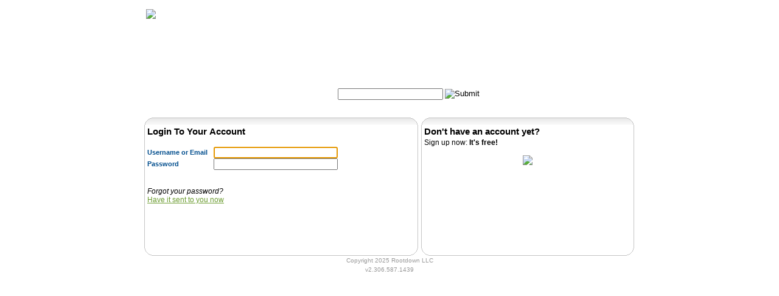

--- FILE ---
content_type: text/css
request_url: https://www.rootdown.us/shell/Rootdown.css
body_size: 4358
content:
html,body{height:100%;margin:0;padding:0;width:100%}body{background-color:#FFF;background-image:url('/img/base/background_main.gif');background-position:left top;background-repeat:repeat-x;font-family:trebuchet,verdana,arial,sans-serif;font-size:12px;text-align:center}body.empty{background:white none;text-align:left;margin-left:35px;width:600px}body.empty a{color:Green}body.index{background-image:url('/img/base/background_salmon.gif');background-position:left top;background-repeat:repeat-x}#wrapperOuter{height:172px;margin:0 auto;text-align:left;width:1000px}#headerwrapper{background-image:url('/img/base/header_festive_front.png');background-position:left top;background-repeat:no-repeat;height:77px;margin:0;padding:0}#header{height:77px;margin:0;padding:0}#rootdown_logo{float:left;margin:0;padding:15px 0 0 100px}#rootdown_login{background-image:url('/img/base/login-back.png');background-position:left top;background-repeat:no-repeat;float:right;height:42px;margin:0 200px 0 0;padding:0;text-align:center;width:173px;display:inline}#rootdown_login_text{float:right;height:37px;margin:-35px 200px 0 0;padding:0;text-align:center;width:173px;display:inline}#rootdown_login_text a.login-text,#rootdown_login_text a.login-text:link,#rootdown_login_text a.login-text:visited,#rootdown_login_text a.login-text:active{background-image:none;color:#004d8d;font-size:13px;font-weight:700;line-height:150%;text-decoration:none}#rootdown_login_text a.login-text:hover{background-image:none;color:#333;font-size:13px;font-weight:700;line-height:150%;text-decoration:underline}#navMain{font-size:0;height:33px;line-height:0;margin:0;padding:0;width:920px}#navMain ul{margin:0;padding:0 0 0 60px}#navMain li{float:left;list-style-type:none;width:107px}#navMain li.navMain a,#navMain li.navMain a:link,#navMain li.navMain a:visited,#navMain li.navMain a:active{background-image:url(/img/nav/navMain.gif);background-repeat:no-repeat;height:25px;padding:8px 0 0;text-align:center;width:107px}#navMain li.navMainNew a,#navMain li.navMainNew a:link,#navMain li.navMainNew a:visited,#navMain li.navMainNew a:active{background-image:url(/img/nav/navMainNew.gif);background-repeat:no-repeat;height:25px;padding:8px 0 0;text-align:center;width:107px}.navSubWrapper{font-size:0;height:28px;line-height:0;margin:0;padding:0;text-align:center;vertical-align:middle}.navSubWrapper ul{margin:0;padding:3px 0 0}.navSubWrapper li{display:inline;list-style-type:none;margin:0;padding:0 10px}.navSubWrapper a.navSub,.navSubWrapper a.navSub:link,.navSubWrapper a.navSub:visited,.navSubWrapper a.navSub:active{background-image:none;color:#004d8d;font-size:14px;font-weight:700;line-height:150%;padding:0 16px;text-decoration:none}.navSubWrapper a.navSub:hover{background-image:none;color:#333;font-size:14px;font-weight:700;line-height:150%;padding:0 16px;text-decoration:underline}#toolbar{margin:0;padding:5px 0 0;text-align:center;vertical-align:middle}#search{display:inline;margin:0;padding:0;text-align:center;vertical-align:middle}#search form,#search input{display:inline;margin:-5px 0 0;padding:0;text-align:left;vertical-align:middle}#search .text_search{background-image:none;color:#FFF;font-size:16px;font-weight:700;line-height:150%;margin:0;padding:0;text-decoration:none}.footer,.footer p{color:#999;font-size:10px;font-weight:400;line-height:150%;margin:0;padding:0;text-align:center}a,a:link,a:visited,a:active{color:#FFF;font-size:inherit;font-weight:400;line-height:inherit;text-decoration:none}a:hover{color:#FFF;font-size:inherit;font-weight:400;line-height:inherit;text-decoration:underline}h1,.HeaderOne{color:#000;display:inline;font-size:15px;font-weight:700;line-height:150%;margin:0;padding:0 0 10px}h2{color:#000;font-size:11px;font-weight:400;line-height:150%;margin:0;padding:0 0 10px}p{color:#333;font-size:11px;font-weight:400;line-height:150%;margin:0;padding:0}#homeSplashWrapper{background-image:url('/img/background-box/homeSplash.png');background-position:top left;background-repeat:no-repeat;height:258px;margin:-15px 0 0 85px;padding:0;width:805px}#homeBottomWrapper{margin:0 0 0 88px;padding:0;width:905px}#homeSplashLeft{float:left;margin:0;padding:30px 0 0 50px;width:450px}#homeSplashRight{float:right;margin:0;padding:57px 37px 0 0}p.homeSplashTitle{color:#FFF;font-size:15px;font-weight:700;line-height:150%;margin:0;padding:10px 0}p.homeSplashText{color:#FFF;font-size:12px;font-weight:400;line-height:150%;margin:0;padding:0}#homeIconsWrapper{background-image:url('/img/background-box/iconbox.gif');background-position:top left;background-repeat:no-repeat;float:left;height:166px;margin:0;padding:20px 0 0 20px;width:465px}#homeIconsWrapper .homeIcons{float:left;margin:0;padding:0 5px;text-align:center;width:135px}#homeIconsWrapper a.homeIcons,#homeIconsWrapper a.homeIcons:link,#homeIconsWrapper a.homeIcons:visited,#homeIconsWrapper a.homeIcons:active{color:#004d8d;font-family:trebuchet,trebuchet MS,verdana,arial,sans-serif;font-size:13px;font-weight:700;line-height:inherit;text-decoration:none}#homeIconsWrapper a.homeIcons:hover{color:#333;font-family:trebuchet,trebuchet MS,verdana,arial,sans-serif;font-size:13px;font-weight:700;line-height:inherit;text-decoration:none}#homeIconsWrapper .homeIconsImage{height:80px;padding:0 0 10px;width:134px}#homeFeaturesWrapper{background-image:url('/img/background-box/newfeaturesbox.gif');background-position:top left;background-repeat:no-repeat;float:left;height:166px;margin:0 0 0 2px;padding:15px 0 0 20px;width:315px}#homeFeatures h2{color:#6c9d40;display:inline;font-size:24px;font-weight:700;line-height:150%;margin:0;padding:0}#homeFeatures ul{font-family:trebuchet,trebuchet MS,verdana,arial,sans-serif;font-size:13px;line-height:24px;margin:10px 15px 0 6px;padding:0}#homeFeatures li{color:#004d8d;list-style-position:inside;list-style-type:disc}#homeFeatures a,#homeFeatures a:link,#homeFeatures a:visited,#homeFeatures a:active{color:#6c9d40}#contentRightWrapper{background-color:#FFF;margin:auto;padding:0;width:800px}#cr_FullLeft{float:left;margin:0;padding:0;width:580px}#cr_FullRight{float:right;margin:0;padding:0;width:220px}#cr_TabNav{clear:both;height:31px;margin:0;padding:20px 0 0}#cr_TabNav ul{margin:0;padding:0 0 0 10px}#cr_TabNav li{float:left;list-style-type:none}#cr_TabNav li.nav_cr_TabNav a,#cr_TabNav li.nav_cr_TabNav a:link,#cr_TabNav li.nav_cr_TabNav a:visited,#cr_TabNav li.nav_cr_TabNav a:active{background-image:url(/img/nav/nav_cr_TabNav.gif);background-repeat:no-repeat;height:25px;padding:8px 0 0;text-align:center;width:107px}#cr_TabNav li.nav_cr_TabNav_blue a,#cr_TabNav li.nav_cr_TabNav_blue a:link,#cr_TabNav li.nav_cr_TabNav_blue a:visited,#cr_TabNav li.nav_cr_TabNav_blue a:active{background-image:url(/img/nav/nav_cr_TabNav_blue.gif);background-repeat:no-repeat;height:25px;padding:8px 0 0;text-align:center;width:140px}#cr_TabNav a.navFFF:hover{color:#FFF;font-size:12px;font-weight:700;line-height:150%;text-decoration:underline}#cr_TabWrapper_top{height:10px;margin:0;padding:0;width:800px}#cr_TabWrapper_middle{margin:0;padding:0;width:800px}#cr_TabWrapper_bottom{clear:both;height:20px;margin:0;padding:0}#content{clear:both;font-family:arial,helvetica,sans-serif;margin:10px 0 0;padding:0}#CeuLibrarySplashWrapper{background-image:url('/img/ceu/ceuSplash.png');background-position:top left;background-repeat:no-repeat;margin:0 0 0 30px;height:159px;padding:0;width:921px}#CeuLibrarySplashLeftWrapper{float:left;margin:0;padding:0;width:325px}#CeuLibrarySplashLeft{margin:0;padding:35px 0 0 30px}#CeuLibrarySplashRightWrapper{float:right;margin:0;padding:0;width:596px}#CeuLibrarySplashRight{margin:0;padding:40px 20px 10px 10px}#CeuLibrarySplashWhiteBoxWrapper{float:right;height:55px;margin:0;padding:0 41px 0 0;width:555px}#CeuLibrarySplashWhiteBox{margin:0;padding:15px 0 0;text-align:center}#CeuLibrarySplashWrapper a,#CeuLibrarySplashWrapper a:link,#CeuLibrarySplashWrapper a:visited,#CeuLibrarySplashWrapper a:active{color:#6c9d40;font-size:12px;font-weight:700;line-height:inherit;text-decoration:none}p.CeuLibrarySplashText{color:#333;font-family:arial,verdana,helvetica,sans-serif;font-size:12px;font-weight:400;line-height:150%;margin:-5px 0 0;padding:0}.CeuLibraryContentLeftWrapper{float:left;min-height:422px;padding:0 10px}#CeuLibraryContentLeft ul,#CeuLibraryContentRight ul{margin-left:15px;padding:10px 0 0 3px}#CeuLibraryContentLeft li,#CeuLibraryContentRight li{color:#000;font-family:arial,sans-serif;list-style-position:outside;list-style-type:disc;margin:0;padding:5px 0}#CeuLibraryContentLeft li li,#CeuLibraryContentRight li li{list-style-type:circle;padding:0}.CeuLibraryContentCenterWrapper{float:left;padding:0 3px;overflow:hidden}#CeuLibraryContentCenter{margin:0;padding:5px 9px 0;text-align:left}#CeuLibraryContentCenter ul{margin:0;padding:2px 0 0 5px}#CeuLibraryContentCenter li{list-style-type:none;margin:0 39px 3px 0;min-height:80px;padding:10px 0 0}.recentlyAddedContent a{text-decoration:none !important}.recentlyAddedContent a:hover{text-decoration:underline !important}.recentlyAddedImage img{border:3px #999 solid !important;height:72px;padding:0;width:72px}.recentlyAddedImage:hover img{border:3px #6c9d40 solid !important;height:72px;padding:0;width:72px}#CeuLibraryContentCenter img.CeuLibraryImage{border:3px #999 solid;float:left;height:72px;margin:0 39px;padding:0;width:72px}#CeuLibraryContentCenter img.CeuLibraryImage:hover{border:3px #6c9d40 solid;height:72px;margin:0 39px;padding:0;width:72px}.CeuLibraryContentRightWrapper{float:left;padding:0 9px}p.titleBlue{color:#00397d;font-size:17px;font-weight:700;margin:-13px 0 0;padding:0;text-align:center}p.CeuLibraryTitle{color:#6c9d40;font-size:12px;font-weight:700;line-height:150%;margin:0;padding:0;text-align:left}p.CeuLibraryAuthor{color:#6c9d40;font-size:10px;font-weight:700;line-height:150%;margin:0;padding:0;text-align:left}#CeuDetailBreadcrumbWrapper{margin:0 0 0 40px;min-height:20px;padding:5px 0 0;width:921px}#CeuDetailBreadcrumbWrapper a,#CeuDetailBreadcrumbWrapper a:link,#CeuDetailBreadcrumbWrapper a:visited,#CeuDetailBreadcrumbWrapper a:active{color:#00397d;font-size:12px;font-weight:700;line-height:inherit;text-decoration:none}#CeuDetailBreadcrumbWrapper a:hover{color:#00397d;font-size:12px;font-weight:700;line-height:inherit;text-decoration:underline}#CeuDetailContentLeftWrapper{float:left;margin:0 9px 0 6px;padding:0;width:572px}#CeuDetailTwoCol td{vertical-align:top}#CeuDetailTwoCol li{list-style-position:inside}#CeuDetailContentRightWrapper{float:left;margin:0;padding:0;width:315px}#CeuDetailContentRight,#CeuDetailContentRight2{margin:0 0 0 15px;padding:6px 0 0}p.CeuDetailBoxTitle{color:#333;font-size:15px;font-weight:700;height:35px;line-height:150%;margin:-12px 0 0;padding:0}.DataGrid{border:0;border-collapse:collapse;width:100%}.resultCell{color:#666}.resultCellAlt{background-color:#eee;color:#666}.resultHeader{border-bottom:solid 2px #6e8e05;color:#000;font-family:Verdana,Arial,Helvetica,sans-serif;font-size:12px;font-weight:700;padding-right:5px;text-decoration:none}.resultHeader a,.resultHeader a:visited{color:#000;font-family:Verdana,Arial,Helvetica,sans-serif;font-size:12px;font-weight:700;text-decoration:none}.resultHeader a:hover{color:#b1c2d6;font-family:Verdana,Arial,Helvetica,sans-serif;font-size:12px;font-weight:700;text-decoration:none}.EmailThisPage{display:inline;margin:10px 0 0 25px;text-align:center;vertical-align:middle}A.EmailThisPage{color:#FFF;margin-left:0}.AlertBox{background-color:#ffffe1;display:block;min-height:25px;text-align:center;width:100%}.Cart{display:inline;margin:10px 0 0 5px;text-align:center;vertical-align:middle}a.Cart{color:#FFF !important;margin-left:0}#FullWidthContent{margin:0 auto;text-align:left;width:100%}#divContentWrapper{margin:20px auto auto;text-align:left;width:1000px}#divContentWrapper a{color:#6c9c31;text-decoration:underline}.HerbTitle{color:#004d8d;display:block;font-family:Arial;font-size:130%;font-weight:700;margin:0;padding:0}.chinese{font-size:180%;font-weight:400}.callout{color:#000;font-family:Verdana,Arial,Helvetica,Sans-Serif;font-weight:700}td{font-size:90%}.grayText{color:Gray}.detailText{padding-top:5px}.detailGraphic{margin-top:10px;text-align:center}#leftColumn{float:left;width:565px}.blueSubHeading{color:#004d8d;font-size:110%;font-weight:700}.helpbox{min-height:80px}.bluetab{background:transparent url(/img/bluetab.png) no-repeat left;margin-left:651px;margin-top:-35px;height:36px;position:absolute;text-align:center;width:140px}.bluetabtext,.bluetablink{margin-top:10px}.bluetablink{color:#fff !important;font-size:90%;font-weight:700;text-decoration:none}.blueUnderline{border-bottom:1px solid #999;color:#004d8d;font-size:150%;font-weight:700;margin:10px 10px 0 0;padding-right:10px}.normalText{color:#000;font-family:Verdana,Arial,Helvetica,sans-serif;font-size:12px}.recentlyAddedContent{margin:0 16px;position:absolute;width:480px}.FilledStar{background:url(/img/star_on.gif) no-repeat;height:19px;width:20px}.EmptyStar{background:url(/img/star_off.gif) no-repeat;height:19px;width:20px}.bottomTitle{color:#00397d;font-family:arial,sans-serif;font-size:17px;font-weight:700}.OtherCeuLink:hover{text-decoration:underline !important}.CenterShoppingCart{font-family:verdana,arial,sans-serif;margin:auto;min-height:300px;width:800px}#CartLeftWrapper{float:left;margin:0;padding:35px 0 0 0;width:225px}.CartLeft{margin:0;padding:0 0 0 40px}.CartLeftProcessActive,.CartLeftSubProcessActive{background-image:url('/img/shopping-cart/activeStep.gif');background-position:top left;background-repeat:no-repeat;color:#fff;font-size:12px;font-weight:700;height:30px;line-height:100%;margin:0;padding:10px 0 0 10px;text-align:left;width:215px}.CartLeftProcess,.CartLeftSubProcess{background-image:url('/img/shopping-cart/inactiveStep.gif');background-position:top left;background-repeat:no-repeat;color:#6f9ad1;font-size:12px;font-weight:700;height:30px;line-height:100%;margin:0;padding:10px 0 0 10px;text-align:left;width:215px}.CartLeftProcessDone,.CartLeftSubProcessDone{background:url(/img/shopping-cart/finishedStep.gif) no-repeat;color:#004d8d;font-size:12px;font-weight:700;height:30px;line-height:100%;padding:10px 0 0 10px;text-align:left;width:215px}.CartLeftSubProcess{background:url(/img/shopping-cart/inactiveSubStep.gif) no-repeat}.CartLeftSubProcessDone{background:url(/img/shopping-cart/finishedSubStep.gif) no-repeat}.CartLeftSubProcessActive{background:url(/img/shopping-cart/activeSubStep.gif) no-repeat}.CartLeftSubProcess,.CartLeftSubProcessDone,.CartLeftSubProcessActive{margin-left:20px;width:195px}#CartRight{float:right;margin:0;padding:15px 15px 0 0;width:475px}p.cartTitle{color:#6c9d40;font-size:16px;font-weight:700;line-height:100%;margin:0;padding:2px 0 0;text-align:left}p.cartDesc{color:#000;font-size:12px;font-weight:700;line-height:150%;margin:0;padding:2px 0 0;text-align:left}.CartRightItem{background-image:url('/img/shopping-cart/cartItem.jpg');background-position:top left;background-repeat:no-repeat;clear:both;margin:0;height:90px;padding:10px 0 0 10px;width:475px}img.CartRightItemImage{border:3px #6c9d40 solid;height:72px;margin:0 10px 0 0;padding:0;width:72px}p.CartRightItemDesc{color:#6c9d40;float:left;font-size:12px;font-weight:700;line-height:125%;margin:0;padding:0;text-align:left;width:200px}.CartRightItemAuthor{color:#6c9d40;display:block;font-size:12px;font-weight:400;line-height:125%;margin:0;padding:0;text-align:left}a.CartRightItemRemove,a.CartRightItemRemove:link,a.CartRightItemRemove:visited,a.CartRightItemRemove:active{color:#d60101 !important;float:left;font-size:10px;font-weight:700;line-height:125%;margin:0;padding:0 0 0 20px;text-align:left;text-decoration:underline;width:50px}a.CartRightItemRemove:hover{color:#000 !important;float:left;font-size:10px;font-weight:700;line-height:125%;margin:0;padding:0 0 0 20px;text-align:left;text-decoration:underline;width:50px}.CartRightItemPrice{color:#000;float:right;font-size:12px;font-weight:700;line-height:125%;margin:0;padding:0 0 0 10px;text-align:right;width:50px}#CartRightTotal{background-image:url('/img/shopping-cart/cart-total-gradient.jpg');background-position:top left;background-repeat:no-repeat;clear:both;margin:10px 0 0;height:55px;padding:10px 0 0 10px}.cartTotal{color:#6c9d40;font-size:16px;font-weight:700;line-height:150%;margin:0;padding:0;text-align:left}.cartTotalPrice{color:#000;font-size:16px;font-weight:700;line-height:150%;margin:0;padding:0;text-align:left}input.CartButtons{background-color:#FFF;background-image:url('/img/store_base/continueButton.png');background-position:top left;background-repeat:no-repeat;border:0;color:#fff;cursor:pointer;float:left;font-family:trebuchet ms,trebuchet,verdana,arial,sans-serif;font-size:12px;font-weight:700;height:30px;line-height:100%;margin:0 5px 0 0;padding:0;text-align:center;width:120px}.greenFormTitleText,.instructorInfoText{color:#46911c;font-weight:700}.cartText{color:#000;font-weight:400}.instructorInfoText{font-size:12px;margin-top:10px}.greenFormTitleText{font-size:15px}.formTitle{left:270px;top:-175px;width:493px}.formFieldText{color:#000;font-size:11px;line-height:180%;margin-top:5px}.inputField,.inputFieldNoBorder{width:200px}.inputField,.inputFieldWide,.inputFieldSmall,.dropDownField{border:2px solid #999}.inputFieldNoBorder,.inputFieldWideNoBorder,.inputFieldSmallNoBorder,.dropDownFieldNoBorder,.inputField,.inputFieldWide,.inputFieldSmall,.dropDownField{top:20px}.inputFieldSmall,.inputFieldSmallNoBorder{width:100px}.inputFieldWide,.inputFieldWideNoBorder{width:320px}.Splash{margin:auto;min-height:170px;width:800px}.MainCenter{margin:auto;width:1000px}.Splash img{border:0;margin:6px 0 0}.SplashBrowse{padding:15px 0 0}.SplashBrowse td{color:#004d8d;font-size:14px;font-weight:700;padding-right:8px}.HerbSplash{min-height:160px;padding-left:200px}.SplashH1{color:#004d8d;font-family:trebuchet,verdana,arial,sans-serif;font-size:30px;font-weight:700;line-height:100%}.SmallHelpUs{min-height:135px}.SmallHelpUs p{color:#1f66b1;font-family:trebuchet,verdana,arial,sans-serif;font-size:10px;height:80px;line-height:normal;padding:0 16px;width:140px}.SmallBlueHeader{margin-left:10px}.SplashH2{color:#004d8d;font-size:120%;font-weight:700;line-height:110%;margin-left:65px}.SplashH3{color:#FFF;font-family:trebuchet,verdana,arial,sans-serif;font-size:16px;margin:0 0 0 15px}.SplashLeft{float:left}.RecentlyAdded{float:left;margin:0 0 0 10px}.RecentlyAdded td{padding:5px 10px 0 10px;width:175px}.RecentlyAdded h2{color:#004d8d;font-size:120%;font-weight:700;height:35px;line-height:110%;margin:15px 0 0 65px}.RecentlyAdded img{margin:0}.LandingRecentlyAddedContent{display:inline}.headerText{color:#036;font-family:Verdana,Arial,Helvetica,sans-serif;font-size:12px;font-weight:700}.borderedPhoto{border:3px solid #6c9d40;display:block;font-size:75%;font-weight:700;margin-bottom:10px;text-align:center}a.bluelink:hover{color:#999 !important;text-decoration:none !important}a.bluelink,a.bluelink:visited{color:#004d8d !important;text-decoration:none !important}.cl1{font-size:.9em;height:15em;text-align:left;width:100%}.cl1 .alt{background:#f5f5f5 none repeat scroll 0 0}.checklist,.checklist li{margin-left:0;padding:0}.checklist{border:1px solid #CCC;height:10em;list-style-image:none;list-style-position:outside;list-style-type:none;overflow:auto}.checklist label{display:block;padding-left:25px;text-indent:-25px}.profileHeading{color:#004d8d;font-size:120%;font-weight:700;margin:0;padding:0}hr{border-collapse:collapse;border-color:#FFF #FFF #6c9d40;border-style:none none solid;border-width:0 0 1px;height:1px;line-height:1px;display:block;margin:0;padding:0}#mini_menu{text-align:right;float:left;padding:10px 8px 8px}#mini_menu a:hover{background:transparent url(/img/ceu/nav_tab.jpg) no-repeat scroll left top;color:#FFF;font-weight:700}#mini_menu a{color:#82b641;display:block;font-weight:700;height:33px;margin-left:30px;padding-right:10px;padding-top:8px;width:167px}*,div.CeuLibraryText,#CeuDetailContentLeft,#CartRightButtonsWrapper{margin:0;padding:0}#navMain li a,#cr_TabNav li a{background-position:0 -66px;background-repeat:no-repeat;float:left;height:33px;list-style-type:none;margin:0;padding:0;white-space:nowrap}#navMain li a.navCurrent,#navMain li a:active,.navSubWrapper li a:hover,.navSubWrapper li a:active,#cr_TabNav li a.navCurrent,#cr_TabNav li a:active,#cr_TabNav li.nav_cr_TabNav_blue a:hover{background-position:0 0}#navMain li a:hover,#cr_TabNav li a:hover{background-position:0 -33px}#navMain a.navMain,#navMain a.navMain:link,#navMain a.navMain:visited,#navMain a.navMain:active,#cr_TabNav a.navFFF,#cr_TabNav a.navFFF:link,#cr_TabNav a.navFFF:visited,#cr_TabNav a.navFFF:active,#cr_TabNav a.navFFF:hover{color:#FFF;font-size:12px;font-weight:700;line-height:150%;text-decoration:none}#navMain a.navMain:hover,#navMain a.navCurrent,#navMain a.navCurrent:link,#navMain a.navCurrent:visited,#navMain a.navCurrent:active,#navMain a.navCurrent:hover,#cr_TabNav a.nav:hover{color:#000;font-size:12px;font-weight:700;line-height:150%;text-decoration:none}#homeFeatures a:hover,#CeuLibrarySplashWrapper a:hover{color:#6c9d40;font-size:12px;font-weight:700;line-height:inherit;text-decoration:underline}#cr_TabNav a.nav,#cr_TabNav a.nav:link,#cr_TabNav a.nav:visited,#cr_TabNav a.nav:active,#cr_TabNav a.navCurrent,#cr_TabNav a.navCurrent:link,#cr_TabNav a.navCurrent:visited,#cr_TabNav a.navCurrent:active,#cr_TabNav a.navCurrent:hover{color:#6c9c31;font-size:12px;font-weight:700;line-height:150%;text-decoration:none}.footer,.columnClear{clear:both}#CeuLibraryContentWrapper,#CeuDetailContentWrapper{margin:0;padding:0 0 0 30px}#CeuLibraryContentLeft,#CeuLibraryContentRight{margin:0;padding:5px 10px 0}div.CeuLibraryText:hover,A.noline:hover,.bluetablink:hover{text-decoration:underline}#CeuLibraryContentWrapper a,#CeuLibraryContentWrapper a:link,#CeuLibraryContentWrapper a:visited,#CeuLibraryContentWrapper a:active,#CeuLibraryContentWrapper a:hover{color:#6c9d40;font-size:12px;font-weight:400;line-height:inherit;text-decoration:underline}#CeuDetailTwoCol,#CeuDetailOneCol{margin:0;padding:6px 15px 0}A.noline,A.noline:visited,.OtherCeuLink,.OtherCeuLink:link,.OtherCeuLink:visited,.OtherCeuLink:active{text-decoration:none !important}Img.EmailThisPage,Img.Cart{border:0;margin-top:0}.PageTitle,.GreenH1{color:#6c9d40;font-family:Arial;font-size:130%;font-weight:700;margin:0}.MakeClassInfo{width:490px;padding-top:15px;padding-left:12px;float:left}.MakeClassInfo ul{list-style-type:disc}.MakeClassInfo ol{list-style-type:decimal}.MakeClassInfo li{margin-left:20px;padding:5px 0}.listInside{list-style-position:inside}.bolder{font-size:110%;font-weight:bolder}.myCeuHeader{background:#FFF url(/img/MyAccountHeader.gif) no-repeat}.myCeuHeader h4{padding-top:7px;height:13px}.adminButton{padding:0 13px 0 0;float:right}.adminButton a{color:#004d8d;font-size:13px;font-weight:700;line-height:150%;text-decoration:underline}.scorebox{background:#FFF url(/img/scorebox.gif) no-repeat;background-position:center;text-align:center;vertical-align:middle;width:45px;height:32px;margin:auto;color:#004d8d;font-size:100%;font-weight:bold;padding:15px 0 0 0}.popupBox{border:1px solid #CCC;background-color:#f0f0f0;font-weight:normal;font-variant:normal;position:absolute;margin:-14px 0 0 0;visibility:hidden;display:inline;z-index:100}.extrainputFieldWideNoBorder{width:400px}

--- FILE ---
content_type: application/javascript
request_url: https://www.rootdown.us/Shell/common.js
body_size: 1350
content:
function showElement(a,b){var c=document.getElementById(a);if(c){c.style.display=b}}function admin_mouseOver(b){var a=document.getElementById(b);if(a&&a.style){a.style.originalBorder=a.style.border;a.style.border="1px dashed #cccccc"}}function admin_mouseOut(b){var a=document.getElementById(b);if(a&&a.style){a.style.border=a.style.originalBorder}}function sendFeedback(){var e="";var c=document.aspnetForm;if(c){for(var b=0;b<c.length;b++){var g=c[b];if(g.id.indexOf("hd")>-1){var f=g.id.split("_");var d=f.length?f[f.length-1]:g.id;e=e+d+"="+g.value+"\r\n"}}}var h=document.forms.frmFeedback;if(h){h.fields.value=e;h.submit()}}function callback_Feedback(){var a=document.getElementById("spanFeedbackMessage");var b=document.forms.frmFeedback;if(a){a.innerHTML="Thanks for your feedback!"}if(b){b.style.visibility="hidden"}}var ffSocket;function webServiceRequest(b,e,d){var c="random="+parseInt(Math.random()*10000);if(d.indexOf("?")>-1){c="&"+c}else{c="&"+c}if(e.tagName=="SCRIPT"||e.tagName=="IFRAME"){e.src=b+d+c}else{if(document.all){var a=document.getElementById(e);a.src=b+d+c}else{if(ffSocket==null){ffSocket=document.createElement("IFRAME");ffSocket.style.visibility="hidden";document.body.appendChild(ffSocket)}b=b+d+"&scriptWrap=1";ffSocket.src=b}}}function GetASPNetPrefix(b){if(b.lastIndexOf("_")==b.length-1){b=b.substr(0,b.length-1)}var a=b.substr(0,b.lastIndexOf("_")+1);return a}function trim(a){while(a.substring(a.length-1,1)==" "){a=a.substring(0,trimmed.length-1)}while(a.substring(0,1)==" "){a=a.substring(1)}return a}var popupDetailsVisible=false;var popupDetailTimeout;function showPopupDetails(a,b){div=document.getElementById("divPopupDetails"+b);a.parentNode.insertBefore(div,a);popupDetailTimeout=setTimeout("showPopupDetailsInner("+b+")",200)}function showPopupDetailsInner(a){div=document.getElementById("divPopupDetails"+a);div.style.visibility="visible";popupDetailsVisible=true}function hidePopupDetails(a){div=document.getElementById("divPopupDetails"+a);div.style.visibility="hidden";popupDetailsVisible=false}function popupDetails_blur(a){clearTimeout(popupDetailTimeout);setTimeout("hidePopupDetails("+a+")",100)}function createCookie(c,d,e){if(e){var b=new Date();b.setTime(b.getTime()+(e*24*60*60*1000));var a="; expires="+b.toGMTString()}else{var a=""}document.cookie=c+"="+d+a+"; path=/"}function readCookie(b){var e=b+"=";var a=document.cookie.split(";");for(var d=0;d<a.length;d++){var f=a[d];while(f.charAt(0)==" "){f=f.substring(1,f.length)}if(f.indexOf(e)==0){return f.substring(e.length,f.length)}}return null}function eraseCookie(a){createCookie(a,"",-1)}function HideDiv(a){ShowHideDiv(a,"none")}function ShowDiv(a){ShowHideDiv(a,"block")}function ShowHideDiv(c,b){var e=c.split(",");for(var d=0;d<e.length;d++){var a=e[d];var f=document.getElementById(a);if(f){f.style.display=b}}}function GetInnerText(a){if(navigator.userAgent.toLowerCase().indexOf("firefox")==-1){return a.innerText}else{return a.textContent}}function SetInnerText(a,b){if(navigator.userAgent.toLowerCase().indexOf("firefox")==-1){a.innerText=b}else{a.textContent=b}}function stopEvent(a){a.returnValue=false;if(a.preventDefault){a.preventDefault();a.stopPropagation()}return false}function Click(b){if(navigator.userAgent.toLowerCase().indexOf("firefox")!=-1){var a=document.createEvent("MouseEvents");a.initMouseEvent("click",true,true,window,0,0,0,0,0,false,false,false,false,0,null);b.dispatchEvent(a)}else{b.click()}}function CheckRequiredField(c,b,a){if(c!=null){if(c.type=="checkbox"){if(c.checked){SetColorStyle(b,a);return true}else{SetColorStyle(b,"Red");return false}}else{if(c.value.trim()!=""){SetColorStyle(b,a);return true}else{SetColorStyle(b,"Red");return false}}}else{return true}}function SetColorStyle(c,a){var b=document.getElementById(c);b.style.color=a}function uniqueArray(h){var b=[],a={};try{for(var c=0,d=h.length;c<d;c++){var g=h[c];if("object"==typeof h[c]){g=jQuery.data(h[c])}if(!a[g]){a[g]=true;b.push(h[c])}}}catch(f){b=h}return b};

--- FILE ---
content_type: application/javascript
request_url: https://www.rootdown.us/shell/jquery.js
body_size: 20129
content:
/*!
* jQuery JavaScript Library v1.3.3pre
* http://jquery.com/
*
* Copyright (c) 2009 John Resig
* Dual licensed under the MIT and GPL licenses.
* http://docs.jquery.com/License
*
* Date: 2009-06-04 13:36:23 -0400 (Thu, 04 Jun 2009)
* Revision: 6372
*/
(function(j,g){var q=function(G,H){return arguments.length===0?p:new q.fn.init(G,H)},A=j.jQuery,r=j.$,p,F=/^[^<]*(<(.|\s)+>)[^>]*$|^#([\w-]+)$/,f=/^.[^:#\[\.,]*$/,E=navigator.userAgent.toLowerCase(),t=Object.prototype.toString;j.jQuery=j.$=q;q.fn=q.prototype={init:function(G,J){var I,K,H;if(!G){this.length=0;return this}if(G.nodeType){this[0]=G;this.length=1;this.context=G;return this}if(typeof G==="string"){I=F.exec(G);if(I&&(I[1]||!J)){if(I[1]){G=q.clean([I[1]],J)}else{K=document.getElementById(I[3]);if(K&&K.id!==I[3]){return p.find(G)}H=q(K||null);H.context=document;H.selector=G;return H}}else{if(!J||J.jquery){return(J||p).find(G)}else{return q(J).find(G)}}}else{if(q.isFunction(G)){return p.ready(G)}}if(G.selector&&G.context){this.selector=G.selector;this.context=G.context}return this.setArray(q.isArray(G)?G:q.makeArray(G))},selector:"",jquery:"1.3.3pre",size:function(){return this.length},get:function(G){return G==null?Array.prototype.slice.call(this):this[G]},pushStack:function(H,J,G){var I=q(H||null);I.prevObject=this;I.context=this.context;if(J==="find"){I.selector=this.selector+(this.selector?" ":"")+G}else{if(J){I.selector=this.selector+"."+J+"("+G+")"}}return I},setArray:function(G){this.length=0;Array.prototype.push.apply(this,G);return this},each:function(H,G){return q.each(this,H,G)},index:function(G){if(!G||typeof G==="string"){return q.inArray(this[0],G?q(G):this.parent().children())}return q.inArray(G.jquery?G[0]:G,this)},is:function(G){return !!G&&q.multiFilter(G,this).length>0},push:[].push,sort:[].sort,splice:[].splice};q.fn.init.prototype=q.fn;q.extend=q.fn.extend=function(){var L=arguments[0]||{},J=1,K=arguments.length,G=false,I,H,M,N;if(typeof L==="boolean"){G=L;L=arguments[1]||{};J=2}if(typeof L!=="object"&&!q.isFunction(L)){L={}}if(K===J){L=this;--J}for(;J<K;J++){if((I=arguments[J])!=null){for(H in I){M=L[H];N=I[H];if(L===N){continue}if(G&&N&&typeof N==="object"&&!N.nodeType){L[H]=q.extend(G,M||(N.length!=null?[]:{}),N)}else{if(N!==g){L[H]=N}}}}}return L};q.extend({noConflict:function(G){j.$=r;if(G){j.jQuery=A}return q},isFunction:function(G){return t.call(G)==="[object Function]"},isArray:function(G){return t.call(G)==="[object Array]"},isXMLDoc:function(G){return G.nodeType===9&&G.documentElement.nodeName!=="HTML"||!!G.ownerDocument&&G.ownerDocument.documentElement.nodeName!=="HTML"},globalEval:function(I){if(I&&/\S/.test(I)){var H=document.getElementsByTagName("head")[0]||document.documentElement,G=document.createElement("script");G.type="text/javascript";if(q.support.scriptEval){G.appendChild(document.createTextNode(I))}else{G.text=I}H.insertBefore(G,H.firstChild);H.removeChild(G)}},nodeName:function(H,G){return H.nodeName&&H.nodeName.toUpperCase()===G.toUpperCase()},each:function(I,M,H){var G,J=0,K=I.length;if(H){if(K===g){for(G in I){if(M.apply(I[G],H)===false){break}}}else{for(;J<K;){if(M.apply(I[J++],H)===false){break}}}}else{if(K===g){for(G in I){if(M.call(I[G],G,I[G])===false){break}}}else{for(var L=I[0];J<K&&M.call(L,J,L)!==false;L=I[++J]){}}}return I},trim:function(G){return(G||"").replace(/^\s+|\s+$/g,"")},makeArray:function(I){var G=[],H;if(I!=null){H=I.length;if(H==null||typeof I==="string"||q.isFunction(I)||I.setInterval){G[0]=I}else{while(H){G[--H]=I[H]}}}return G},inArray:function(I,J){for(var G=0,H=J.length;G<H;G++){if(J[G]===I){return G}}return -1},merge:function(J,G){var H=0,I,K=J.length;if(!q.support.getAll){while((I=G[H++])!=null){if(I.nodeType!==8){J[K++]=I}}}else{while((I=G[H++])!=null){J[K++]=I}}return J},unique:function(M){var H=[],G={},L;try{for(var I=0,J=M.length;I<J;I++){L=q.data(M[I]);if(!G[L]){G[L]=true;H.push(M[I])}}}catch(K){H=M}return H},grep:function(H,L,G){var I=[];for(var J=0,K=H.length;J<K;J++){if(!G!==!L(H[J],J)){I.push(H[J])}}return I},map:function(G,L){var H=[],K;for(var I=0,J=G.length;I<J;I++){K=L(G[I],I);if(K!=null){H[H.length]=K}}return H.concat.apply([],H)},browser:{version:(E.match(/.+(?:rv|it|ra|ie)[\/: ]([\d.]+)/)||[0,"0"])[1],safari:/webkit/.test(E),opera:/opera/.test(E),msie:/msie/.test(E)&&!/opera/.test(E),mozilla:/mozilla/.test(E)&&!/(compatible|webkit)/.test(E)}});p=q(document);function B(G,H){if(H.src){q.ajax({url:H.src,async:false,dataType:"script"})}else{q.globalEval(H.text||H.textContent||H.innerHTML||"")}if(H.parentNode){H.parentNode.removeChild(H)}}function e(){return(new Date).getTime()}var h="jQuery"+e(),x=0,C={};q.extend({cache:{},data:function(H,G,I){H=H==j?C:H;var J=H[h];if(!J){J=H[h]=++x}if(G&&!q.cache[J]){q.cache[J]={}}if(I!==g){q.cache[J][G]=I}return G?q.cache[J][G]:J},removeData:function(H,G){H=H==j?C:H;var J=H[h];if(G){if(q.cache[J]){delete q.cache[J][G];G="";for(G in q.cache[J]){break}if(!G){q.removeData(H)}}}else{try{delete H[h]}catch(I){if(H.removeAttribute){H.removeAttribute(h)}}delete q.cache[J]}},queue:function(H,G,J){if(H){G=(G||"fx")+"queue";var I=q.data(H,G);if(!I||q.isArray(J)){I=q.data(H,G,q.makeArray(J))}else{if(J){I.push(J)}}}return I},dequeue:function(J,I){var G=q.queue(J,I),H=G.shift();if(!I||I==="fx"){H=G[0]}if(H!==g){H.call(J)}}});q.fn.extend({data:function(G,I){var J=G.split(".");J[1]=J[1]?"."+J[1]:"";if(I===g){var H=this.triggerHandler("getData"+J[1]+"!",[J[0]]);if(H===g&&this.length){H=q.data(this[0],G)}return H===g&&J[1]?this.data(J[0]):H}else{return this.trigger("setData"+J[1]+"!",[J[0],I]).each(function(){q.data(this,G,I)})}},removeData:function(G){return this.each(function(){q.removeData(this,G)})},queue:function(G,H){if(typeof G!=="string"){H=G;G="fx"}if(H===g){return q.queue(this[0],G)}return this.each(function(){var I=q.queue(this,G,H);if(G=="fx"&&I.length==1){I[0].call(this)}})},dequeue:function(G){return this.each(function(){q.dequeue(this,G)})}});
/*!
 * Sizzle CSS Selector Engine - v1.0
 *  Copyright 2009, The Dojo Foundation
 *  Released under the MIT, BSD, and GPL Licenses.
 *  More information: http://sizzlejs.com/
 */
(function(){var U=/((?:\((?:\([^()]+\)|[^()]+)+\)|\[(?:\[[^[\]]*\]|['"][^'"]*['"]|[^[\]'"]+)+\]|\\.|[^ >+~,(\[\\]+)+|[>+~])(\s*,\s*)?/g,N=0,J=Object.prototype.toString,S=false;var H=function(aj,Z,ag,ab){ag=ag||[];var W=Z=Z||document;if(Z.nodeType!==1&&Z.nodeType!==9){return[]}if(!aj||typeof aj!=="string"){return ag}var ah=[],ai,ae,am,al,af,Y,X=true,ac=T(Z);U.lastIndex=0;while((ai=U.exec(aj))!==null){ah.push(ai[1]);if(ai[2]){Y=RegExp.rightContext;break}}if(ah.length>1&&O.exec(aj)){if(ah.length===2&&K.relative[ah[0]]){ae=L(ah[0]+ah[1],Z)}else{ae=K.relative[ah[0]]?[Z]:H(ah.shift(),Z);while(ah.length){aj=ah.shift();if(K.relative[aj]){aj+=ah.shift()}ae=L(aj,ae)}}}else{if(!ab&&ah.length>1&&Z.nodeType===9&&!ac&&K.match.ID.test(ah[0])&&!K.match.ID.test(ah[ah.length-1])){var an=H.find(ah.shift(),Z,ac);Z=an.expr?H.filter(an.expr,an.set)[0]:an.set[0]}if(Z){var an=ab?{expr:ah.pop(),set:G(ab)}:H.find(ah.pop(),ah.length===1&&(ah[0]==="~"||ah[0]==="+")&&Z.parentNode?Z.parentNode:Z,ac);ae=an.expr?H.filter(an.expr,an.set):an.set;if(ah.length>0){am=G(ae)}else{X=false}while(ah.length){var aa=ah.pop(),ad=aa;if(!K.relative[aa]){aa=""}else{ad=ah.pop()}if(ad==null){ad=Z}K.relative[aa](am,ad,ac)}}else{am=ah=[]}}if(!am){am=ae}if(!am){throw"Syntax error, unrecognized expression: "+(aa||aj)}if(J.call(am)==="[object Array]"){if(!X){ag.push.apply(ag,am)}else{if(Z&&Z.nodeType===1){for(var ak=0;am[ak]!=null;ak++){if(am[ak]&&(am[ak]===true||am[ak].nodeType===1&&M(Z,am[ak]))){ag.push(ae[ak])}}}else{for(var ak=0;am[ak]!=null;ak++){if(am[ak]&&am[ak].nodeType===1){ag.push(ae[ak])}}}}}else{G(am,ag)}if(Y){H(Y,W,ag,ab);H.uniqueSort(ag)}return ag};H.uniqueSort=function(X){if(I){S=false;X.sort(I);if(S){for(var W=1;W<X.length;W++){if(X[W]===X[W-1]){X.splice(W--,1)}}}}};H.matches=function(W,X){return H(W,null,null,X)};H.find=function(ad,W,ae){var ac,aa;if(!ad){return[]}for(var Z=0,Y=K.order.length;Z<Y;Z++){var ab=K.order[Z],aa;if((aa=K.match[ab].exec(ad))){var X=RegExp.leftContext;if(X.substr(X.length-1)!=="\\"){aa[1]=(aa[1]||"").replace(/\\/g,"");ac=K.find[ab](aa,W,ae);if(ac!=null){ad=ad.replace(K.match[ab],"");break}}}}if(!ac){ac=W.getElementsByTagName("*")}return{set:ac,expr:ad}};H.filter=function(ag,af,aj,Z){var Y=ag,al=[],ad=af,ab,W,ac=af&&af[0]&&T(af[0]);while(ag&&af.length){for(var ae in K.filter){if((ab=K.match[ae].exec(ag))!=null){var X=K.filter[ae],ak,ai;W=false;if(ad==al){al=[]}if(K.preFilter[ae]){ab=K.preFilter[ae](ab,ad,aj,al,Z,ac);if(!ab){W=ak=true}else{if(ab===true){continue}}}if(ab){for(var aa=0;(ai=ad[aa])!=null;aa++){if(ai){ak=X(ai,ab,aa,ad);var ah=Z^!!ak;if(aj&&ak!=null){if(ah){W=true}else{ad[aa]=false}}else{if(ah){al.push(ai);W=true}}}}}if(ak!==g){if(!aj){ad=al}ag=ag.replace(K.match[ae],"");if(!W){return[]}break}}}if(ag==Y){if(W==null){throw"Syntax error, unrecognized expression: "+ag}else{break}}Y=ag}return ad};var K=H.selectors={order:["ID","NAME","TAG"],match:{ID:/#((?:[\w\u00c0-\uFFFF_-]|\\.)+)/,CLASS:/\.((?:[\w\u00c0-\uFFFF_-]|\\.)+)/,NAME:/\[name=['"]*((?:[\w\u00c0-\uFFFF_-]|\\.)+)['"]*\]/,ATTR:/\[\s*((?:[\w\u00c0-\uFFFF_-]|\\.)+)\s*(?:(\S?=)\s*(['"]*)(.*?)\3|)\s*\]/,TAG:/^((?:[\w\u00c0-\uFFFF\*_-]|\\.)+)/,CHILD:/:(only|nth|last|first)-child(?:\((even|odd|[\dn+-]*)\))?/,POS:/:(nth|eq|gt|lt|first|last|even|odd)(?:\((\d*)\))?(?=[^-]|$)/,PSEUDO:/:((?:[\w\u00c0-\uFFFF_-]|\\.)+)(?:\((['"]*)((?:\([^\)]+\)|[^\2\(\)]*)+)\2\))?/},attrMap:{"class":"className","for":"htmlFor"},attrHandle:{href:function(W){return W.getAttribute("href")}},relative:{"+":function(ad,W,ac){var aa=typeof W==="string",ae=aa&&!/\W/.test(W),ab=aa&&!ae;if(ae&&!ac){W=W.toUpperCase()}for(var Z=0,Y=ad.length,X;Z<Y;Z++){if((X=ad[Z])){while((X=X.previousSibling)&&X.nodeType!==1){}ad[Z]=ab||X&&X.nodeName===W?X||false:X===W}}if(ab){H.filter(W,ad,true)}},">":function(ac,X,ad){var aa=typeof X==="string";if(aa&&!/\W/.test(X)){X=ad?X:X.toUpperCase();for(var Y=0,W=ac.length;Y<W;Y++){var ab=ac[Y];if(ab){var Z=ab.parentNode;ac[Y]=Z.nodeName===X?Z:false}}}else{for(var Y=0,W=ac.length;Y<W;Y++){var ab=ac[Y];if(ab){ac[Y]=aa?ab.parentNode:ab.parentNode===X}}if(aa){H.filter(X,ac,true)}}},"":function(Z,X,ab){var Y=N++,W=V;if(!X.match(/\W/)){var aa=X=ab?X:X.toUpperCase();W=R}W("parentNode",X,Y,Z,aa,ab)},"~":function(Z,X,ab){var Y=N++,W=V;if(typeof X==="string"&&!X.match(/\W/)){var aa=X=ab?X:X.toUpperCase();W=R}W("previousSibling",X,Y,Z,aa,ab)}},find:{ID:function(X,Y,Z){if(typeof Y.getElementById!=="undefined"&&!Z){var W=Y.getElementById(X[1]);return W?[W]:[]}},NAME:function(Y,ab,ac){if(typeof ab.getElementsByName!=="undefined"){var X=[],aa=ab.getElementsByName(Y[1]);for(var Z=0,W=aa.length;Z<W;Z++){if(aa[Z].getAttribute("name")===Y[1]){X.push(aa[Z])}}return X.length===0?null:X}},TAG:function(W,X){return X.getElementsByTagName(W[1])}},preFilter:{CLASS:function(Z,X,Y,W,ac,ad){Z=" "+Z[1].replace(/\\/g,"")+" ";if(ad){return Z}for(var aa=0,ab;(ab=X[aa])!=null;aa++){if(ab){if(ac^(ab.className&&(" "+ab.className+" ").indexOf(Z)>=0)){if(!Y){W.push(ab)}}else{if(Y){X[aa]=false}}}}return false},ID:function(W){return W[1].replace(/\\/g,"")},TAG:function(X,W){for(var Y=0;W[Y]===false;Y++){}return W[Y]&&T(W[Y])?X[1]:X[1].toUpperCase()},CHILD:function(W){if(W[1]=="nth"){var X=/(-?)(\d*)n((?:\+|-)?\d*)/.exec(W[2]=="even"&&"2n"||W[2]=="odd"&&"2n+1"||!/\D/.test(W[2])&&"0n+"+W[2]||W[2]);W[2]=(X[1]+(X[2]||1))-0;W[3]=X[3]-0}W[0]=N++;return W},ATTR:function(aa,X,Y,W,ab,ac){var Z=aa[1].replace(/\\/g,"");if(!ac&&K.attrMap[Z]){aa[1]=K.attrMap[Z]}if(aa[2]==="~="){aa[4]=" "+aa[4]+" "}return aa},PSEUDO:function(aa,X,Y,W,ab){if(aa[1]==="not"){if(aa[3].match(U).length>1||/^\w/.test(aa[3])){aa[3]=H(aa[3],null,null,X)}else{var Z=H.filter(aa[3],X,Y,true^ab);if(!Y){W.push.apply(W,Z)}return false}}else{if(K.match.POS.test(aa[0])||K.match.CHILD.test(aa[0])){return true}}return aa},POS:function(W){W.unshift(true);return W}},filters:{enabled:function(W){return W.disabled===false&&W.type!=="hidden"},disabled:function(W){return W.disabled===true},checked:function(W){return W.checked===true},selected:function(W){W.parentNode.selectedIndex;return W.selected===true},parent:function(W){return !!W.firstChild},empty:function(W){return !W.firstChild},has:function(Y,X,W){return !!H(W[3],Y).length},header:function(W){return/h\d/i.test(W.nodeName)},text:function(W){return"text"===W.type},radio:function(W){return"radio"===W.type},checkbox:function(W){return"checkbox"===W.type},file:function(W){return"file"===W.type},password:function(W){return"password"===W.type},submit:function(W){return"submit"===W.type},image:function(W){return"image"===W.type},reset:function(W){return"reset"===W.type},button:function(W){return"button"===W.type||W.nodeName.toUpperCase()==="BUTTON"},input:function(W){return/input|select|textarea|button/i.test(W.nodeName)}},setFilters:{first:function(X,W){return W===0},last:function(Y,X,W,Z){return X===Z.length-1},even:function(X,W){return W%2===0},odd:function(X,W){return W%2===1},lt:function(Y,X,W){return X<W[3]-0},gt:function(Y,X,W){return X>W[3]-0},nth:function(Y,X,W){return W[3]-0==X},eq:function(Y,X,W){return W[3]-0==X}},filter:{PSEUDO:function(ab,X,Y,ac){var W=X[1],Z=K.filters[W];if(Z){return Z(ab,Y,X,ac)}else{if(W==="contains"){return(ab.textContent||ab.innerText||"").indexOf(X[3])>=0}else{if(W==="not"){var aa=X[3];for(Y=0,l=aa.length;Y<l;Y++){if(aa[Y]===ab){return false}}return true}}}},CHILD:function(W,Z){var ac=Z[1],X=W;switch(ac){case"only":case"first":while((X=X.previousSibling)){if(X.nodeType===1){return false}}if(ac=="first"){return true}X=W;case"last":while((X=X.nextSibling)){if(X.nodeType===1){return false}}return true;case"nth":var Y=Z[2],af=Z[3];if(Y==1&&af==0){return true}var ab=Z[0],ae=W.parentNode;if(ae&&(ae.sizcache!==ab||!W.nodeIndex)){var aa=0;for(X=ae.firstChild;X;X=X.nextSibling){if(X.nodeType===1){X.nodeIndex=++aa}}ae.sizcache=ab}var ad=W.nodeIndex-af;if(Y==0){return ad==0}else{return(ad%Y==0&&ad/Y>=0)}}},ID:function(X,W){return X.nodeType===1&&X.getAttribute("id")===W},TAG:function(X,W){return(W==="*"&&X.nodeType===1)||X.nodeName===W},CLASS:function(X,W){return(" "+(X.className||X.getAttribute("class"))+" ").indexOf(W)>-1},ATTR:function(ab,Z){var Y=Z[1],W=K.attrHandle[Y]?K.attrHandle[Y](ab):ab[Y]!=null?ab[Y]:ab.getAttribute(Y),ac=W+"",aa=Z[2],X=Z[4];return W==null?aa==="!=":aa==="="?ac===X:aa==="*="?ac.indexOf(X)>=0:aa==="~="?(" "+ac+" ").indexOf(X)>=0:!X?ac&&W!==false:aa==="!="?ac!=X:aa==="^="?ac.indexOf(X)===0:aa==="$="?ac.substr(ac.length-X.length)===X:aa==="|="?ac===X||ac.substr(0,X.length+1)===X+"-":false},POS:function(aa,X,Y,ab){var W=X[2],Z=K.setFilters[W];if(Z){return Z(aa,Y,X,ab)}}}};var O=K.match.POS;for(var Q in K.match){K.match[Q]=new RegExp(K.match[Q].source+/(?![^\[]*\])(?![^\(]*\))/.source)}var G=function(X,W){X=Array.prototype.slice.call(X);if(W){W.push.apply(W,X);return W}return X};try{Array.prototype.slice.call(document.documentElement.childNodes)}catch(P){G=function(aa,Z){var X=Z||[];if(J.call(aa)==="[object Array]"){Array.prototype.push.apply(X,aa)}else{if(typeof aa.length==="number"){for(var Y=0,W=aa.length;Y<W;Y++){X.push(aa[Y])}}else{for(var Y=0;aa[Y];Y++){X.push(aa[Y])}}}return X}}var I;if(document.documentElement.compareDocumentPosition){I=function(X,W){var Y=X.compareDocumentPosition(W)&4?-1:X===W?0:1;if(Y===0){S=true}return Y}}else{if("sourceIndex" in document.documentElement){I=function(X,W){var Y=X.sourceIndex-W.sourceIndex;if(Y===0){S=true}return Y}}else{if(document.createRange){I=function(Z,X){var Y=Z.ownerDocument.createRange(),W=X.ownerDocument.createRange();Y.selectNode(Z);Y.collapse(true);W.selectNode(X);W.collapse(true);var aa=Y.compareBoundaryPoints(Range.START_TO_END,W);if(aa===0){S=true}return aa}}}}(function(){var X=document.createElement("div"),Y="script"+(new Date).getTime();X.innerHTML="<a name='"+Y+"'/>";var W=document.documentElement;W.insertBefore(X,W.firstChild);if(!!document.getElementById(Y)){K.find.ID=function(aa,ab,ac){if(typeof ab.getElementById!=="undefined"&&!ac){var Z=ab.getElementById(aa[1]);return Z?Z.id===aa[1]||typeof Z.getAttributeNode!=="undefined"&&Z.getAttributeNode("id").nodeValue===aa[1]?[Z]:g:[]}};K.filter.ID=function(ab,Z){var aa=typeof ab.getAttributeNode!=="undefined"&&ab.getAttributeNode("id");return ab.nodeType===1&&aa&&aa.nodeValue===Z}}W.removeChild(X);W=X=null})();(function(){var W=document.createElement("div");W.appendChild(document.createComment(""));if(W.getElementsByTagName("*").length>0){K.find.TAG=function(X,ab){var aa=ab.getElementsByTagName(X[1]);if(X[1]==="*"){var Z=[];for(var Y=0;aa[Y];Y++){if(aa[Y].nodeType===1){Z.push(aa[Y])}}aa=Z}return aa}}W.innerHTML="<a href='#'></a>";if(W.firstChild&&typeof W.firstChild.getAttribute!=="undefined"&&W.firstChild.getAttribute("href")!=="#"){K.attrHandle.href=function(X){return X.getAttribute("href",2)}}W=null})();if(document.querySelectorAll){(function(){var W=H,Y=document.createElement("div");Y.innerHTML="<p class='TEST'></p>";if(Y.querySelectorAll&&Y.querySelectorAll(".TEST").length===0){return}H=function(ac,ab,Z,aa){ab=ab||document;if(!aa&&ab.nodeType===9&&!T(ab)){try{return G(ab.querySelectorAll(ac),Z)}catch(ad){}}return W(ac,ab,Z,aa)};for(var X in W){H[X]=W[X]}Y=null})()}if(document.getElementsByClassName&&document.documentElement.getElementsByClassName){(function(){var W=document.createElement("div");W.innerHTML="<div class='test e'></div><div class='test'></div>";if(W.getElementsByClassName("e").length===0){return}W.lastChild.className="e";if(W.getElementsByClassName("e").length===1){return}K.order.splice(1,0,"CLASS");K.find.CLASS=function(X,Y,Z){if(typeof Y.getElementsByClassName!=="undefined"&&!Z){return Y.getElementsByClassName(X[1])}};W=null})()}function R(X,ac,ab,ag,ad,af){var ae=X=="previousSibling"&&!af;for(var Z=0,Y=ag.length;Z<Y;Z++){var W=ag[Z];if(W){if(ae&&W.nodeType===1){W.sizcache=ab;W.sizset=Z}W=W[X];var aa=false;while(W){if(W.sizcache===ab){aa=ag[W.sizset];break}if(W.nodeType===1&&!af){W.sizcache=ab;W.sizset=Z}if(W.nodeName===ac){aa=W;break}W=W[X]}ag[Z]=aa}}}function V(X,ac,ab,ag,ad,af){var ae=X=="previousSibling"&&!af;for(var Z=0,Y=ag.length;Z<Y;Z++){var W=ag[Z];if(W){if(ae&&W.nodeType===1){W.sizcache=ab;W.sizset=Z}W=W[X];var aa=false;while(W){if(W.sizcache===ab){aa=ag[W.sizset];break}if(W.nodeType===1){if(!af){W.sizcache=ab;W.sizset=Z}if(typeof ac!=="string"){if(W===ac){aa=true;break}}else{if(H.filter(ac,[W]).length>0){aa=W;break}}}W=W[X]}ag[Z]=aa}}}var M=document.compareDocumentPosition?function(X,W){return X.compareDocumentPosition(W)&16}:function(X,W){return X!==W&&(X.contains?X.contains(W):true)};var T=function(W){return W.nodeType===9&&W.documentElement.nodeName!=="HTML"||!!W.ownerDocument&&W.ownerDocument.documentElement.nodeName!=="HTML"};var L=function(W,ad){var Z=[],aa="",ab,Y=ad.nodeType?[ad]:ad;while((ab=K.match.PSEUDO.exec(W))){aa+=ab[0];W=W.replace(K.match.PSEUDO,"")}W=K.relative[W]?W+"*":W;for(var ac=0,X=Y.length;ac<X;ac++){H(W,Y[ac],Z)}return H.filter(aa,Z)};q.find=H;q.expr=H.selectors;q.expr[":"]=q.expr.filters;H.selectors.filters.hidden=function(Y){var X=Y.offsetWidth,W=Y.offsetHeight;return(X===0&&W===0)?true:(X!==0&&W!==0)?false:!!(q.curCSS(Y,"display")==="none")};H.selectors.filters.visible=function(Y){var X=Y.offsetWidth,W=Y.offsetHeight;return(X===0&&W===0)?false:(X>0&&W>0)?true:!!(q.curCSS(Y,"display")!=="none")};H.selectors.filters.animated=function(W){return q.grep(q.timers,function(X){return W===X.elem}).length};q.filter=q.multiFilter=function(Y,W,X){if(X){Y=":not("+Y+")"}return H.matches(Y,W)};q.dir=function(Y,X){var W=[],Z=Y[X];while(Z&&Z!=document){if(Z.nodeType==1){W.push(Z)}Z=Z[X]}return W};q.nth=function(aa,W,Y,Z){W=W||1;var X=0;for(;aa;aa=aa[Y]){if(aa.nodeType==1&&++X==W){break}}return aa};q.sibling=function(Y,X){var W=[];for(;Y;Y=Y.nextSibling){if(Y.nodeType==1&&Y!=X){W.push(Y)}}return W};return;j.Sizzle=H})();q.fn.extend({find:function(G){var I=this.pushStack("","find",G),L=0;for(var J=0,H=this.length;J<H;J++){L=I.length;q.find(G,this[J],I);if(J>0){for(var M=L;M<I.length;M++){for(var K=0;K<L;K++){if(I[K]===I[M]){I.splice(M--,1);break}}}}}return I},filter:function(G){return this.pushStack(q.isFunction(G)&&q.grep(this,function(I,H){return G.call(I,H)})||q.multiFilter(G,q.grep(this,function(H){return H.nodeType===1})),"filter",G)},closest:function(G){var I=q.expr.match.POS.test(G)?q(G):null,H=0;return this.map(function(){var J=this;while(J&&J.ownerDocument){if(I?I.index(J)>-1:q(J).is(G)){q.data(J,"closest",H);return J}J=J.parentNode;H++}})},not:function(G){if(typeof G==="string"){if(f.test(G)){return this.pushStack(q.multiFilter(G,this,true),"not",G)}else{G=q.multiFilter(G,this)}}var H=G.length&&G[G.length-1]!==g&&!G.nodeType;return this.filter(function(){return H?q.inArray(this,G)<0:this!=G})},add:function(G){return this.pushStack(q.unique(q.merge(this.get(),typeof G==="string"?q(G):q.makeArray(G))))},eq:function(G){return this.slice(G,+G+1)},slice:function(){return this.pushStack(Array.prototype.slice.apply(this,arguments),"slice",Array.prototype.slice.call(arguments).join(","))},map:function(G){return this.pushStack(q.map(this,function(I,H){return G.call(I,H,I)}))},andSelf:function(){return this.add(this.prevObject)},end:function(){return this.prevObject||q(null)}});q.each({parent:function(G){return G.parentNode},parents:function(G){return q.dir(G,"parentNode")},next:function(G){return q.nth(G,2,"nextSibling")},prev:function(G){return q.nth(G,2,"previousSibling")},nextAll:function(G){return q.dir(G,"nextSibling")},prevAll:function(G){return q.dir(G,"previousSibling")},siblings:function(G){return q.sibling(G.parentNode.firstChild,G)},children:function(G){return q.sibling(G.firstChild)},contents:function(G){return q.nodeName(G,"iframe")?G.contentDocument||G.contentWindow.document:q.makeArray(G.childNodes)}},function(G,H){q.fn[G]=function(I){var J=q.map(this,H);if(I&&typeof I=="string"){J=q.multiFilter(I,J)}return this.pushStack(q.unique(J),G,I)}});q.fn.extend({attr:function(I,L){var H=I,M=q.isFunction(L);if(typeof I==="string"){if(L===g){return this.length?q.attr(this[0],I):null}else{H={};H[I]=L}}for(var J=0,G=this.length;J<G;J++){var K=this[J];for(var N in H){L=H[N];if(M){L=L.call(K,J)}q.attr(K,N,L)}}return this},hasClass:function(G){return !!G&&this.is("."+G)},val:function(M){if(M===g){var G=this[0];if(G){if(q.nodeName(G,"option")){return(G.attributes.value||{}).specified?G.value:G.text}if(q.nodeName(G,"select")){var K=G.selectedIndex,N=[],O=G.options,J=G.type=="select-one";if(K<0){return null}for(var H=J?K:0,L=J?K+1:O.length;H<L;H++){var I=O[H];if(I.selected){M=q(I).val();if(J){return M}N.push(M)}}return N}return(G.value||"").replace(/\r/g,"")}return g}if(typeof M==="number"){M+=""}return this.each(function(){if(this.nodeType!=1){return}if(q.isArray(M)&&/radio|checkbox/.test(this.type)){this.checked=(q.inArray(this.value,M)>=0||q.inArray(this.name,M)>=0)}else{if(q.nodeName(this,"select")){var P=q.makeArray(M);q("option",this).each(function(){this.selected=(q.inArray(this.value,P)>=0||q.inArray(this.text,P)>=0)});if(!P.length){this.selectedIndex=-1}}else{this.value=M}}})}});q.each({removeAttr:function(G){q.attr(this,G,"");if(this.nodeType==1){this.removeAttribute(G)}},addClass:function(G){q.className.add(this,G)},removeClass:function(G){q.className.remove(this,G)},toggleClass:function(L,K){var J=typeof L;if(J==="string"){var G=typeof K==="boolean",I,H=0,L=L.split(/\s+/);while((I=L[H++])){K=G?K:!q.className.has(this,I);q.className[K?"add":"remove"](this,I)}}else{if(J==="undefined"||J==="boolean"){if(this.className){q.data(this,"__className__",this.className)}this.className=this.className||L===false?"":q.data(this,"__className__")||""}}}},function(G,H){q.fn[G]=function(){return this.each(H,arguments)}});q.extend({className:{add:function(G,H){q.each((H||"").split(/\s+/),function(I,J){if(G.nodeType==1&&!q.className.has(G.className,J)){G.className+=(G.className?" ":"")+J}})},remove:function(G,H){if(G.nodeType==1){G.className=H!==g?q.grep(G.className.split(/\s+/),function(I){return !q.className.has(H,I)}).join(" "):""}},has:function(H,G){return H&&q.inArray(G,(H.className||H).toString().split(/\s+/))>-1}},attr:function(L,I,M){if(!L||L.nodeType==3||L.nodeType==8){return g}var J=!L.tagName||!q.isXMLDoc(L),N=M!==g;I=J&&q.props[I]||I;if(L.tagName){var H=/href|src|style/.test(I);if(I=="selected"&&L.parentNode){L.parentNode.selectedIndex}if(I in L&&J&&!H){if(N){if(I=="type"&&L.nodeName.match(/(button|input)/i)&&L.parentNode){throw"type property can't be changed"}L[I]=M}if(q.nodeName(L,"form")&&L.getAttributeNode(I)){return L.getAttributeNode(I).nodeValue}if(I=="tabIndex"){var K=L.getAttributeNode("tabIndex");return K&&K.specified?K.value:L.nodeName.match(/(button|input|object|select|textarea)/i)?0:L.nodeName.match(/^(a|area)$/i)&&L.href?0:g}return L[I]}if(!q.support.style&&J&&I=="style"){if(N){L.style.cssText=""+M}return L.style.cssText}if(N){L.setAttribute(I,""+M)}var G=!q.support.hrefNormalized&&J&&H?L.getAttribute(I,2):L.getAttribute(I);return G===null?g:G}return q.style(L,I,M)}});q.fn.extend({text:function(H){if(typeof H!=="object"&&H!=null){return this.empty().append((this[0]&&this[0].ownerDocument||document).createTextNode(H))}var G="";q.each(H||this,function(){q.each(this.childNodes,function(){if(this.nodeType!=8){G+=this.nodeType!=1?this.nodeValue:q.fn.text([this])}})});return G},wrapAll:function(G){if(this[0]){var H=q(G,this[0].ownerDocument).clone();if(this[0].parentNode){H.insertBefore(this[0])}H.map(function(){var I=this;while(I.firstChild){I=I.firstChild}return I}).append(this)}return this},wrapInner:function(G){return this.each(function(){q(this).contents().wrapAll(G)})},wrap:function(G){return this.each(function(){q(this).wrapAll(G)})},append:function(){return this.domManip(arguments,true,function(G){if(this.nodeType==1){this.appendChild(G)}})},prepend:function(){return this.domManip(arguments,true,function(G){if(this.nodeType==1){this.insertBefore(G,this.firstChild)}})},before:function(){return this.domManip(arguments,false,function(G){this.parentNode.insertBefore(G,this)})},after:function(){return this.domManip(arguments,false,function(G){this.parentNode.insertBefore(G,this.nextSibling)})},clone:function(I){var G=this.map(function(){if(!q.support.noCloneEvent&&!q.isXMLDoc(this)){var L=this.outerHTML,K=this.ownerDocument;if(!L){var M=K.createElement("div");M.appendChild(this.cloneNode(true));L=M.innerHTML}return q.clean([L.replace(/ jQuery\d+="(?:\d+|null)"/g,"").replace(/^\s*/,"")],K)[0]}else{return this.cloneNode(true)}});if(I===true){var J=this.find("*").andSelf(),H=0;G.find("*").andSelf().each(function(){if(this.nodeName!==J[H].nodeName){return}var K=q.data(J[H],"events");for(var M in K){for(var L in K[M]){q.event.add(this,M,K[M][L],K[M][L].data)}}H++})}return G},html:function(G){return G===g?(this[0]?this[0].innerHTML.replace(/ jQuery\d+="(?:\d+|null)"/g,""):null):this.empty().append(G)},replaceWith:function(G){return this.after(G).remove()},domManip:function(L,O,N){if(this[0]){var K=(this[0].ownerDocument||this[0]).createDocumentFragment(),H=q.clean(L,(this[0].ownerDocument||this[0]),K),J=K.firstChild;if(J){for(var I=0,G=this.length;I<G;I++){N.call(M(this[I],J),this.length>1||I>0?K.cloneNode(true):K)}}if(H){q.each(H,B)}}return this;function M(P,Q){return O&&q.nodeName(P,"table")&&q.nodeName(Q,"tr")?(P.getElementsByTagName("tbody")[0]||P.appendChild(P.ownerDocument.createElement("tbody"))):P}}});q.each({appendTo:"append",prependTo:"prepend",insertBefore:"before",insertAfter:"after",replaceAll:"replaceWith"},function(G,H){q.fn[G]=function(I){var L=[],N=q(I);for(var M=0,J=N.length;M<J;M++){var K=(M>0?this.clone(true):this).get();q.fn[H].apply(q(N[M]),K);L=L.concat(K)}return this.pushStack(L,G,I)}});q.each({remove:function(G){if(!G||q.multiFilter(G,[this]).length){if(this.nodeType===1){o(q("*",this).add(this))}if(this.parentNode){this.parentNode.removeChild(this)}}},empty:function(){if(this.nodeType===1){o(q("*",this))}while(this.firstChild){this.removeChild(this.firstChild)}}},function(G,H){q.fn[G]=function(){return this.each(H,arguments)}});q.extend({clean:function(H,M,K){M=M||document;if(typeof M.createElement==="undefined"){M=M.ownerDocument||M[0]&&M[0].ownerDocument||document}if(!K&&H.length===1&&typeof H[0]==="string"){var J=/^<(\w+)\s*\/?>$/.exec(H[0]);if(J){return[M.createElement(J[1])]}}var I=[],G=[],N=M.createElement("div");q.each(H,function(R,U){if(typeof U==="number"){U+=""}if(!U){return}if(typeof U==="string"){U=U.replace(/(<(\w+)[^>]*?)\/>/g,function(W,X,V){return V.match(/^(abbr|br|col|img|input|link|meta|param|hr|area|embed)$/i)?W:X+"></"+V+">"});var Q=U.replace(/^\s+/,"").substring(0,10).toLowerCase();var S=!Q.indexOf("<opt")&&[1,"<select multiple='multiple'>","</select>"]||!Q.indexOf("<leg")&&[1,"<fieldset>","</fieldset>"]||Q.match(/^<(thead|tbody|tfoot|colg|cap)/)&&[1,"<table>","</table>"]||!Q.indexOf("<tr")&&[2,"<table><tbody>","</tbody></table>"]||(!Q.indexOf("<td")||!Q.indexOf("<th"))&&[3,"<table><tbody><tr>","</tr></tbody></table>"]||!Q.indexOf("<col")&&[2,"<table><tbody></tbody><colgroup>","</colgroup></table>"]||!q.support.htmlSerialize&&[1,"div<div>","</div>"]||[0,"",""];N.innerHTML=S[1]+U+S[2];while(S[0]--){N=N.lastChild}if(!q.support.tbody){var T=/<tbody/i.test(U),P=!Q.indexOf("<table")&&!T?N.firstChild&&N.firstChild.childNodes:S[1]=="<table>"&&!T?N.childNodes:[];for(var O=P.length-1;O>=0;--O){if(q.nodeName(P[O],"tbody")&&!P[O].childNodes.length){P[O].parentNode.removeChild(P[O])}}}if(!q.support.leadingWhitespace&&/^\s/.test(U)){N.insertBefore(M.createTextNode(U.match(/^\s*/)[0]),N.firstChild)}U=q.makeArray(N.childNodes)}if(U.nodeType){I.push(U)}else{I=q.merge(I,U)}});if(K){for(var L=0;I[L];L++){if(q.nodeName(I[L],"script")&&(!I[L].type||I[L].type.toLowerCase()==="text/javascript")){G.push(I[L].parentNode?I[L].parentNode.removeChild(I[L]):I[L])}else{if(I[L].nodeType===1){I.splice.apply(I,[L+1,0].concat(q.makeArray(I[L].getElementsByTagName("script"))))}K.appendChild(I[L])}}return G}return I}});function o(H){for(var I=0,G=H.length;I<G;I++){var J=H[I][h];if(J){delete q.cache[J]}}}q.event={add:function(I,M,R,K){if(I.nodeType===3||I.nodeType===8){return}if(I.setInterval&&(I!==j&&!I.frameElement)){I=j}if(!R.guid){R.guid=this.guid++}if(K!==g){var P=R;R=this.proxy(P);R.data=K}var S=q.data(I,"events")||q.data(I,"events",{}),L=q.data(I,"handle")||q.data(I,"handle",function(){return typeof q!=="undefined"&&!q.event.triggered?q.event.handle.apply(arguments.callee.elem,arguments):g});L.elem=I;M=M.split(/\s+/);var O,J=0;while((O=M[J++])){var G=O.split(".");O=G.shift();R.type=G.slice().sort().join(".");var H=S[O],N=this.special[O]||{};if(N.add){var Q=N.add.call(I,R,K,G);if(Q&&q.isFunction(Q)){Q.guid=Q.guid||R.guid;R=Q}}if(!H){H=S[O]={};if(!N.setup||N.setup.call(I,K,G)===false){if(I.addEventListener){I.addEventListener(O,L,false)}else{if(I.attachEvent){I.attachEvent("on"+O,L)}}}}H[R.guid]=R;this.global[O]=true}I=null},guid:1,global:{},remove:function(H,L,Q){if(H.nodeType===3||H.nodeType===8){return}var R=q.data(H,"events"),M,O;if(R){if(L===g||(typeof L==="string"&&L.charAt(0)===".")){for(O in R){this.remove(H,O+(L||""))}}else{if(L.type){Q=L.handler;L=L.type}L=L.split(/\s+/);var J=0;while((O=L[J++])){var G=O.split(".");O=G.shift();var P=!G.length,I=new RegExp("(^|\\.)"+G.slice().sort().join(".*\\.")+"(\\.|$)"),N=this.special[O]||{};if(R[O]){if(Q){delete R[O][Q.guid]}else{for(var K in R[O]){if(P||I.test(R[O][K].type)){delete R[O][K]}}}if(N.remove){N.remove.call(H,G)}for(M in R[O]){break}if(!M){if(!N.teardown||N.teardown.call(H,G)===false){if(H.removeEventListener){H.removeEventListener(O,q.data(H,"handle"),false)}else{if(H.detachEvent){H.detachEvent("on"+O,q.data(H,"handle"))}}}M=null;delete R[O]}}}}for(M in R){break}if(!M){var K=q.data(H,"handle");if(K){K.elem=null}q.removeData(H,"events");q.removeData(H,"handle")}}},trigger:function(K,M,J){var I=K.type||K,G=arguments[3];if(!G){K=typeof K==="object"?K[h]?K:q.extend(q.Event(I),K):q.Event(I);if(I.indexOf("!")>=0){K.type=I=I.slice(0,-1);K.exclusive=true}if(!J){K.stopPropagation();if(this.global[I]){q.each(q.cache,function(){if(this.events&&this.events[I]){q.event.trigger(K,M,this.handle.elem)}})}}if(!J||J.nodeType===3||J.nodeType===8){return g}K.result=g;K.target=J;M=q.makeArray(M);M.unshift(K)}K.currentTarget=J;var L=q.data(J,"handle");if(L){L.apply(J,M)}if((!J[I]||(q.nodeName(J,"a")&&I==="click"))&&J["on"+I]&&J["on"+I].apply(J,M)===false){K.result=false}if(!G&&J[I]&&!K.isDefaultPrevented()&&!(q.nodeName(J,"a")&&I==="click")){this.triggered=true;try{J[I]()}catch(N){}}this.triggered=false;if(!K.isPropagationStopped()){var H=J.parentNode||J.ownerDocument;if(H){q.event.trigger(K,M,H,true)}}},handle:function(M){var L,G;M=arguments[0]=q.event.fix(M||j.event);M.currentTarget=this;var N=M.type.split(".");M.type=N.shift();L=!N.length&&!M.exclusive;var K=new RegExp("(^|\\.)"+N.slice().sort().join(".*\\.")+"(\\.|$)");G=(q.data(this,"events")||{})[M.type];for(var I in G){var J=G[I];if(L||K.test(J.type)){M.handler=J;M.data=J.data;var H=J.apply(this,arguments);if(H!==g){M.result=H;if(H===false){M.preventDefault();M.stopPropagation()}}if(M.isImmediatePropagationStopped()){break}}}},props:"altKey attrChange attrName bubbles button cancelable charCode clientX clientY ctrlKey currentTarget data detail eventPhase fromElement handler keyCode layerX layerY metaKey newValue offsetX offsetY originalTarget pageX pageY prevValue relatedNode relatedTarget screenX screenY shiftKey srcElement target toElement view wheelDelta which".split(" "),fix:function(J){if(J[h]){return J}var H=J;J=q.Event(H);for(var I=this.props.length,L;I;){L=this.props[--I];J[L]=H[L]}if(!J.target){J.target=J.srcElement||document}if(J.target.nodeType===3){J.target=J.target.parentNode}if(!J.relatedTarget&&J.fromElement){J.relatedTarget=J.fromElement===J.target?J.toElement:J.fromElement}if(J.pageX==null&&J.clientX!=null){var K=document.documentElement,G=document.body;J.pageX=J.clientX+(K&&K.scrollLeft||G&&G.scrollLeft||0)-(K&&K.clientLeft||G&&G.clientLeft||0);J.pageY=J.clientY+(K&&K.scrollTop||G&&G.scrollTop||0)-(K&&K.clientTop||G&&G.clientTop||0)}if(!J.which&&((J.charCode||J.charCode===0)?J.charCode:J.keyCode)){J.which=J.charCode||J.keyCode}if(!J.metaKey&&J.ctrlKey){J.metaKey=J.ctrlKey}if(!J.which&&J.button){J.which=(J.button&1?1:(J.button&2?3:(J.button&4?2:0)))}return J},proxy:function(I,H,G){if(H!==g&&!q.isFunction(H)){G=H;H=g}H=H||function(){return I.apply(G!==g?G:this,arguments)};H.guid=I.guid=I.guid||H.guid||this.guid++;return H},special:{ready:{setup:D,teardown:function(){}},live:{add:function(G,I,H){q.extend(G,I||{});G.guid+=I.selector+I.live;q.event.add(this,I.live,c)},remove:function(I){if(I.length){var G=0,H=new RegExp("(^|\\.)"+I[0]+"(\\.|$)");q.each((q.data(this,"events").live||{}),function(){if(H.test(this.type)){G++}});if(G<1){q.event.remove(this,I[0],c)}}}}}};q.Event=function(G){if(!this.preventDefault){return new q.Event(G)}if(G&&G.type){this.originalEvent=G;this.type=G.type}else{this.type=G}this.timeStamp=e();this[h]=true};function k(){return false}function v(){return true}q.Event.prototype={preventDefault:function(){this.isDefaultPrevented=v;var G=this.originalEvent;if(!G){return}if(G.preventDefault){G.preventDefault()}G.returnValue=false},stopPropagation:function(){this.isPropagationStopped=v;var G=this.originalEvent;if(!G){return}if(G.stopPropagation){G.stopPropagation()}G.cancelBubble=true},stopImmediatePropagation:function(){this.isImmediatePropagationStopped=v;this.stopPropagation()},isDefaultPrevented:k,isPropagationStopped:k,isImmediatePropagationStopped:k};var b=function(H){var G=H.relatedTarget;while(G&&G!=this){try{G=G.parentNode}catch(I){break}}if(G!=this){H.type=H.data;q.event.handle.apply(this,arguments)}};q.each({mouseover:"mouseenter",mouseout:"mouseleave"},function(H,G){q.event.special[G]={setup:function(){q.event.add(this,H,b,G)},teardown:function(){q.event.remove(this,H,b)}}});q.fn.extend({bind:function(I,J,H,G){if(q.isFunction(J)){if(H!==g){G=H}H=J;J=g}H=G===g?H:q.event.proxy(H,G);return I==="unload"?this.one(I,J,H,G):this.each(function(){q.event.add(this,I,H,J)})},one:function(J,K,I,G){if(q.isFunction(K)){if(I!==g){G=I}I=K;K=g}I=G===g?I:q.event.proxy(I,G);var H=q.event.proxy(I,function(L){q(this).unbind(L,H);return I.apply(this,arguments)});return this.each(function(){q.event.add(this,J,H,K)})},unbind:function(H,G){return this.each(function(){q.event.remove(this,H,G)})},trigger:function(G,H){return this.each(function(){q.event.trigger(G,H,this)})},triggerHandler:function(G,I){if(this[0]){var H=q.Event(G);H.preventDefault();H.stopPropagation();q.event.trigger(H,I,this[0]);return H.result}},toggle:function(I){var G=arguments,H=1;while(H<G.length){q.event.proxy(I,G[H++])}return this.click(q.event.proxy(I,function(J){this.lastToggle=(this.lastToggle||0)%H;J.preventDefault();return G[this.lastToggle++].apply(this,arguments)||false}))},hover:function(G,H){return this.mouseenter(G).mouseleave(H||G)},ready:function(G){D();if(q.isReady){G.call(document,q)}else{q.readyList.push(G)}return this},live:function(I,J,H,G){if(q.isFunction(J)){if(H!==g){G=H}H=J;J=g}q(this.context).bind(i(I,this.selector),{data:J,selector:this.selector,live:I},H,G);return this},die:function(H,G){q(this.context).unbind(i(H,this.selector),G?{guid:G.guid+this.selector+H}:null);return this}});function c(J){var I=true,G=[],H=arguments;q.each(q.data(this,"events").live||[],function(K,L){if(L.live===J.type){var M=q(J.target).closest(L.selector)[0];if(M){G.push({elem:M,fn:L})}}});G.sort(function(L,K){return q.data(L.elem,"closest")-q.data(K.elem,"closest")});q.each(G,function(){J.currentTarget=this.elem;J.data=this.fn.data;if(this.fn.apply(this.elem,H)===false){return(I=false)}});return I}function i(H,G){return["live",H,G.replace(/\./g,"`").replace(/ /g,"|")].join(".")}q.extend({isReady:false,readyList:[],ready:function(){if(!q.isReady){q.isReady=true;if(q.readyList){var H,G=0;while((H=q.readyList[G++])){H.call(document,q)}q.readyList=null}q(document).triggerHandler("ready")}}});var z=false;function D(){if(z){return}z=true;if(document.addEventListener){document.addEventListener("DOMContentLoaded",function(){document.removeEventListener("DOMContentLoaded",arguments.callee,false);q.ready()},false)}else{if(document.attachEvent){document.attachEvent("onreadystatechange",function(){if(document.readyState==="complete"){document.detachEvent("onreadystatechange",arguments.callee);q.ready()}});if(document.documentElement.doScroll&&j===j.top){(function(){if(q.isReady){return}try{document.documentElement.doScroll("left")}catch(G){setTimeout(arguments.callee,0);return}q.ready()})()}}}q.event.add(j,"load",q.ready)}q.each(("blur,focus,load,resize,scroll,unload,click,dblclick,mousedown,mouseup,mousemove,mouseover,mouseout,mouseenter,mouseleave,change,select,submit,keydown,keypress,keyup,error").split(","),function(H,G){q.fn[G]=function(I){return I?this.bind(G,I):this.trigger(G)}});q(j).bind("unload",function(){for(var G in q.cache){if(G!=1&&q.cache[G].handle){q.event.remove(q.cache[G].handle.elem)}}});(function(){q.support={};var H=document.documentElement,I=document.createElement("script"),N=document.createElement("div"),M="script"+(new Date).getTime();N.style.display="none";N.innerHTML='   <link/><table></table><a href="/a" style="color:red;float:left;opacity:.5;">a</a><select><option>text</option></select>';var J=N.getElementsByTagName("*"),G=N.getElementsByTagName("a")[0];if(!J||!J.length||!G){return}q.support={leadingWhitespace:N.firstChild.nodeType==3,tbody:!N.getElementsByTagName("tbody").length,htmlSerialize:!!N.getElementsByTagName("link").length,style:/red/.test(G.getAttribute("style")),hrefNormalized:G.getAttribute("href")==="/a",opacity:G.style.opacity==="0.5",cssFloat:!!G.style.cssFloat,scriptEval:false,noCloneEvent:true,boxModel:null};I.type="text/javascript";try{I.appendChild(document.createTextNode("window."+M+"=1;"))}catch(L){}H.insertBefore(I,H.firstChild);if(j[M]){q.support.scriptEval=true;delete j[M]}H.removeChild(I);if(N.attachEvent&&N.fireEvent){N.attachEvent("onclick",function K(){q.support.noCloneEvent=false;N.detachEvent("onclick",K)});N.cloneNode(true).fireEvent("onclick")}q(function(){var O=document.createElement("div");O.style.width=O.style.paddingLeft="1px";document.body.appendChild(O);q.boxModel=q.support.boxModel=O.offsetWidth===2;document.body.removeChild(O).style.display="none";O=null});H=I=N=J=G=null})();q.props={"for":"htmlFor","class":"className",readonly:"readOnly",maxlength:"maxLength",cellspacing:"cellSpacing",rowspan:"rowSpan",colspan:"colSpan",tabindex:"tabIndex"};var a=/z-?index|font-?weight|opacity|zoom|line-?height/i,w=document.defaultView&&document.defaultView.getComputedStyle,y=q.support.cssFloat?"cssFloat":"styleFloat";q.fn.css=function(I,L){var H=I,M=q.isFunction(L);if(typeof I==="string"){if(L===g){return this.length?q.css(this[0],I):null}else{H={};H[I]=L}}for(var J=0,G=this.length;J<G;J++){var K=this[J];for(var N in H){L=H[N];if(M){L=L.call(K,J)}if(typeof L==="number"&&!a.test(N)){L=L+"px"}q.style(K,N,L)}}return this};q.extend({style:function(I,G,J){if(!I||I.nodeType==3||I.nodeType==8){return g}if((G=="width"||G=="height")&&parseFloat(J)<0){J=g}var H=I.style||I,K=J!==g;if(!q.support.opacity&&G=="opacity"){if(K){H.zoom=1;H.filter=(H.filter||"").replace(/alpha\([^)]*\)/,"")+(parseInt(J)+""=="NaN"?"":"alpha(opacity="+J*100+")")}return H.filter&&H.filter.indexOf("opacity=")>=0?(parseFloat(H.filter.match(/opacity=([^)]*)/)[1])/100)+"":""}if(/float/i.test(G)){G=y}G=G.replace(/-([a-z])/ig,function(L,M){return M.toUpperCase()});if(K){H[G]=J}return H[G]},css:function(J,H,L,G){if(H=="width"||H=="height"){var N,I={position:"absolute",visibility:"hidden",display:"block"},M=H=="width"?["Left","Right"]:["Top","Bottom"];function K(){N=H=="width"?J.offsetWidth:J.offsetHeight;if(G==="border"){return}q.each(M,function(){if(!G){N-=parseFloat(q.curCSS(J,"padding"+this,true))||0}if(G==="margin"){N+=parseFloat(q.curCSS(J,"margin"+this,true))||0}else{N-=parseFloat(q.curCSS(J,"border"+this+"Width",true))||0}})}if(J.offsetWidth!==0){K()}else{q.swap(J,I,K)}return Math.max(0,Math.round(N))}return q.curCSS(J,H,L)},curCSS:function(L,H,I){var O,G=L.style,J;if(!q.support.opacity&&H==="opacity"&&L.currentStyle){O=(L.currentStyle.filter||"").match(/opacity=([^)]*)/)?(parseFloat(RegExp.$1)/100)+"":"";return O===""?"1":O}if(/float/i.test(H)){H=y}if(!I&&G&&G[H]){O=G[H]}else{if(w){if(/float/i.test(H)){H="float"}H=H.replace(/([A-Z])/g,"-$1").toLowerCase();var P=L.ownerDocument.defaultView.getComputedStyle(L,null);if(P){O=P.getPropertyValue(H)}if(H=="opacity"&&O==""){O="1"}}else{if(L.currentStyle){var M=H.replace(/\-(\w)/g,function(Q,R){return R.toUpperCase()});O=L.currentStyle[H]||L.currentStyle[M];if(!/^\d+(px)?$/i.test(O)&&/^\d/.test(O)){var K=G.left,N=L.runtimeStyle.left;L.runtimeStyle.left=L.currentStyle.left;G.left=O||0;O=G.pixelLeft+"px";G.left=K;L.runtimeStyle.left=N}}}}return O},swap:function(J,I,K){var G={};for(var H in I){G[H]=J.style[H];J.style[H]=I[H]}K.call(J);for(var H in I){J.style[H]=G[H]}}});q.fn.extend({_load:q.fn.load,load:function(I,L,M){if(typeof I!=="string"){return this._load(I)}var K=I.indexOf(" ");if(K>=0){var G=I.slice(K,I.length);I=I.slice(0,K)}var J="GET";if(L){if(q.isFunction(L)){M=L;L=null}else{if(typeof L==="object"){L=q.param(L);J="POST"}}}var H=this;q.ajax({url:I,type:J,dataType:"html",data:L,complete:function(O,N){if(N=="success"||N=="notmodified"){H.html(G?q("<div/>").append(O.responseText.replace(/<script(.|\s)*?\/script>/g,"")).find(G):O.responseText)}if(M){H.each(M,[O.responseText,N,O])}}});return this},serialize:function(){return q.param(this.serializeArray())},serializeArray:function(){return this.map(function(){return this.elements?q.makeArray(this.elements):this}).filter(function(){return this.name&&!this.disabled&&(this.checked||/select|textarea/i.test(this.nodeName)||/text|hidden|password|search/i.test(this.type))}).map(function(G,H){var I=q(this).val();return I==null?null:q.isArray(I)?q.map(I,function(K,J){return{name:H.name,value:K}}):{name:H.name,value:I}}).get()}});q.each("ajaxStart,ajaxStop,ajaxComplete,ajaxError,ajaxSuccess,ajaxSend".split(","),function(G,H){q.fn[H]=function(I){return this.bind(H,I)}});var s=e();q.extend({get:function(G,I,J,H){if(q.isFunction(I)){J=I;I=null}return q.ajax({type:"GET",url:G,data:I,success:J,dataType:H})},getScript:function(G,H){return q.get(G,null,H,"script")},getJSON:function(G,H,I){return q.get(G,H,I,"json")},post:function(G,I,J,H){if(q.isFunction(I)){J=I;I={}}return q.ajax({type:"POST",url:G,data:I,success:J,dataType:H})},ajaxSetup:function(G){q.extend(q.ajaxSettings,G)},ajaxSettings:{url:location.href,global:true,type:"GET",contentType:"application/x-www-form-urlencoded",processData:true,async:true,xhr:function(){return j.ActiveXObject?new ActiveXObject("Microsoft.XMLHTTP"):new XMLHttpRequest()},accepts:{xml:"application/xml, text/xml",html:"text/html",script:"text/javascript, application/javascript",json:"application/json, text/javascript",text:"text/plain",_default:"*/*"}},lastModified:{},ajax:function(O){O=q.extend(true,O,q.extend(true,{},q.ajaxSettings,O));var Y,H=/=\?(&|$)/g,T,X,I=O.type.toUpperCase();if(O.data&&O.processData&&typeof O.data!=="string"){O.data=q.param(O.data)}if(O.dataType=="jsonp"){if(I=="GET"){if(!O.url.match(H)){O.url+=(O.url.match(/\?/)?"&":"?")+(O.jsonp||"callback")+"=?"}}else{if(!O.data||!O.data.match(H)){O.data=(O.data?O.data+"&":"")+(O.jsonp||"callback")+"=?"}}O.dataType="json"}if(O.dataType=="json"&&(O.data&&O.data.match(H)||O.url.match(H))){Y="jsonp"+s++;if(O.data){O.data=(O.data+"").replace(H,"="+Y+"$1")}O.url=O.url.replace(H,"="+Y+"$1");O.dataType="script";j[Y]=function(Z){X=Z;K();N();j[Y]=g;try{delete j[Y]}catch(aa){}if(J){J.removeChild(V)}}}if(O.dataType=="script"&&O.cache==null){O.cache=false}if(O.cache===false&&I=="GET"){var G=e();var W=O.url.replace(/(\?|&)_=.*?(&|$)/,"$1_="+G+"$2");O.url=W+((W==O.url)?(O.url.match(/\?/)?"&":"?")+"_="+G:"")}if(O.data&&I=="GET"){O.url+=(O.url.match(/\?/)?"&":"?")+O.data}if(O.global&&!q.active++){q.event.trigger("ajaxStart")}var S=/^(\w+:)?\/\/([^\/?#]+)/.exec(O.url);if(O.dataType=="script"&&I=="GET"&&S&&(S[1]&&S[1]!=location.protocol||S[2]!=location.host)){var J=document.getElementsByTagName("head")[0];var V=document.createElement("script");V.src=O.url;if(O.scriptCharset){V.charset=O.scriptCharset}if(!Y){var Q=false;V.onload=V.onreadystatechange=function(){if(!Q&&(!this.readyState||this.readyState=="loaded"||this.readyState=="complete")){Q=true;K();N();V.onload=V.onreadystatechange=null;J.removeChild(V)}}}J.insertBefore(V,J.firstChild);return g}var M=false;var L=O.xhr();if(O.username){L.open(I,O.url,O.async,O.username,O.password)}else{L.open(I,O.url,O.async)}try{if(O.data){L.setRequestHeader("Content-Type",O.contentType)}if(O.ifModified){L.setRequestHeader("If-Modified-Since",q.lastModified[O.url]||"Thu, 01 Jan 1970 00:00:00 GMT")}L.setRequestHeader("X-Requested-With","XMLHttpRequest");L.setRequestHeader("Accept",O.dataType&&O.accepts[O.dataType]?O.accepts[O.dataType]+", */*":O.accepts._default)}catch(U){}if(O.beforeSend&&O.beforeSend(L,O)===false){if(O.global&&!--q.active){q.event.trigger("ajaxStop")}L.abort();return false}if(O.global){q.event.trigger("ajaxSend",[L,O])}var P=function(Z){if(L.readyState==0){if(R){clearInterval(R);R=null;if(O.global&&!--q.active){q.event.trigger("ajaxStop")}}}else{if(!M&&L&&(L.readyState==4||Z=="timeout")){M=true;if(R){clearInterval(R);R=null}T=Z=="timeout"?"timeout":!q.httpSuccess(L)?"error":O.ifModified&&q.httpNotModified(L,O.url)?"notmodified":"success";if(T=="success"){try{X=q.httpData(L,O.dataType,O)}catch(ab){T="parsererror"}}if(T=="success"){var aa;try{aa=L.getResponseHeader("Last-Modified")}catch(ab){}if(O.ifModified&&aa){q.lastModified[O.url]=aa}if(!Y){K()}}else{q.handleError(O,L,T)}N();if(Z){L.abort()}if(O.async){L=null}}}};if(O.async){var R=setInterval(P,13);if(O.timeout>0){setTimeout(function(){if(L&&!M){P("timeout")}},O.timeout)}}try{L.send(I==="POST"?O.data:null)}catch(U){q.handleError(O,L,null,U)}if(!O.async){P()}function K(){if(O.success){O.success(X,T)}if(O.global){q.event.trigger("ajaxSuccess",[L,O])}}function N(){if(O.complete){O.complete(L,T)}if(O.global){q.event.trigger("ajaxComplete",[L,O])}if(O.global&&!--q.active){q.event.trigger("ajaxStop")}}return L},handleError:function(H,J,G,I){if(H.error){H.error(J,G,I)}if(H.global){q.event.trigger("ajaxError",[J,H,I])}},active:0,httpSuccess:function(H){try{return !H.status&&location.protocol=="file:"||(H.status>=200&&H.status<300)||H.status==304||H.status==1223}catch(G){}return false},httpNotModified:function(I,G){try{var J=I.getResponseHeader("Last-Modified");return I.status==304||J==q.lastModified[G]}catch(H){}return false},httpData:function(L,J,I){var H=L.getResponseHeader("content-type"),G=J=="xml"||!J&&H&&H.indexOf("xml")>=0,K=G?L.responseXML:L.responseText;if(G&&K.documentElement.tagName=="parsererror"){throw"parsererror"}if(I&&I.dataFilter){K=I.dataFilter(K,J)}if(typeof K==="string"){if(J==="script"){q.globalEval(K)}if(J=="json"){if(typeof JSON==="object"&&JSON.parse){K=JSON.parse(K)}else{K=(new Function("return "+K))()}}}return K},param:function(G){var I=[];function J(K,L){I[I.length]=encodeURIComponent(K)+"="+encodeURIComponent(L)}if(q.isArray(G)||G.jquery){q.each(G,function(){J(this.name,this.value)})}else{for(var H in G){if(q.isArray(G[H])){q.each(G[H],function(){J(H,this)})}else{J(H,q.isFunction(G[H])?G[H]():G[H])}}}return I.join("&").replace(/%20/g,"+")}});var m={},n,d=[["height","marginTop","marginBottom","paddingTop","paddingBottom"],["width","marginLeft","marginRight","paddingLeft","paddingRight"],["opacity"]];function u(H,G){var I={};q.each(d.concat.apply([],d.slice(0,G)),function(){I[this]=H});return I}q.fn.extend({show:function(L,N){if(L){return this.animate(u("show",3),L,N)}else{for(var J=0,H=this.length;J<H;J++){var G=q.data(this[J],"olddisplay");this[J].style.display=G||"";if(q.css(this[J],"display")==="none"){var I=this[J].tagName,M;if(m[I]){M=m[I]}else{var K=q("<"+I+" />").appendTo("body");M=K.css("display");if(M==="none"){M="block"}K.remove();m[I]=M}q.data(this[J],"olddisplay",M)}}for(var J=0,H=this.length;J<H;J++){this[J].style.display=q.data(this[J],"olddisplay")||""}return this}},hide:function(J,K){if(J){return this.animate(u("hide",3),J,K)}else{for(var I=0,H=this.length;I<H;I++){var G=q.data(this[I],"olddisplay");if(!G&&G!=="none"){q.data(this[I],"olddisplay",q.css(this[I],"display"))}}for(var I=0,H=this.length;I<H;I++){this[I].style.display="none"}return this}},_toggle:q.fn.toggle,toggle:function(I,H){var G=typeof I==="boolean";return q.isFunction(I)&&q.isFunction(H)?this._toggle.apply(this,arguments):I==null||G?this.each(function(){var J=G?I:q(this).is(":hidden");q(this)[J?"show":"hide"]()}):this.animate(u("toggle",3),I,H)},fadeTo:function(G,I,H){return this.filter(":hidden").css("opacity",0).show().end().animate({opacity:I},G,H)},animate:function(K,H,J,I){var G=q.speed(H,J,I);return this[G.queue===false?"each":"queue"](function(){var M=q.extend({},G),O,N=this.nodeType==1&&q(this).is(":hidden"),L=this;for(O in K){if(K[O]=="hide"&&N||K[O]=="show"&&!N){return M.complete.call(this)}if((O=="height"||O=="width")&&this.style){M.display=q.css(this,"display");M.overflow=this.style.overflow}}if(M.overflow!=null){this.style.overflow="hidden"}M.curAnim=q.extend({},K);q.each(K,function(Q,U){var T=new q.fx(L,M,Q);if(/toggle|show|hide/.test(U)){T[U=="toggle"?N?"show":"hide":U](K)}else{var S=U.toString().match(/^([+-]=)?([\d+-.]+)(.*)$/),V=T.cur(true)||0;if(S){var P=parseFloat(S[2]),R=S[3]||"px";if(R!="px"){L.style[Q]=(P||1)+R;V=((P||1)/T.cur(true))*V;L.style[Q]=V+R}if(S[1]){P=((S[1]=="-="?-1:1)*P)+V}T.custom(V,P,R)}else{T.custom(V,U,"")}}});return true})},stop:function(H,G){var I=q.timers;if(H){this.queue([])}this.each(function(){for(var J=I.length-1;J>=0;J--){if(I[J].elem==this){if(G){I[J](true)}I.splice(J,1)}}});if(!G){this.dequeue()}return this}});q.each({slideDown:u("show",1),slideUp:u("hide",1),slideToggle:u("toggle",1),fadeIn:{opacity:"show"},fadeOut:{opacity:"hide"}},function(G,H){q.fn[G]=function(I,J){return this.animate(H,I,J)}});q.extend({speed:function(I,J,H){var G=typeof I==="object"?I:{complete:H||!H&&J||q.isFunction(I)&&I,duration:I,easing:H&&J||J&&!q.isFunction(J)&&J};G.duration=q.fx.off?0:typeof G.duration==="number"?G.duration:q.fx.speeds[G.duration]||q.fx.speeds._default;G.old=G.complete;G.complete=function(){if(G.queue!==false){q(this).dequeue()}if(q.isFunction(G.old)){G.old.call(this)}};return G},easing:{linear:function(I,J,G,H){return G+H*I},swing:function(I,J,G,H){return((-Math.cos(I*Math.PI)/2)+0.5)*H+G}},timers:[],fx:function(H,G,I){this.options=G;this.elem=H;this.prop=I;if(!G.orig){G.orig={}}}});q.fx.prototype={update:function(){if(this.options.step){this.options.step.call(this.elem,this.now,this)}(q.fx.step[this.prop]||q.fx.step._default)(this);if((this.prop=="height"||this.prop=="width")&&this.elem.style){this.elem.style.display="block"}},cur:function(H){if(this.elem[this.prop]!=null&&(!this.elem.style||this.elem.style[this.prop]==null)){return this.elem[this.prop]}var G=parseFloat(q.css(this.elem,this.prop,H));return G&&G>-10000?G:parseFloat(q.curCSS(this.elem,this.prop))||0},custom:function(K,J,I){this.startTime=e();this.start=K;this.end=J;this.unit=I||this.unit||"px";this.now=this.start;this.pos=this.state=0;var G=this;function H(L){return G.step(L)}H.elem=this.elem;if(H()&&q.timers.push(H)&&!n){n=setInterval(q.fx.tick,13)}},show:function(){this.options.orig[this.prop]=q.style(this.elem,this.prop);this.options.show=true;this.custom(this.prop=="width"||this.prop=="height"?1:0,this.cur());q(this.elem).show()},hide:function(){this.options.orig[this.prop]=q.style(this.elem,this.prop);this.options.hide=true;this.custom(this.cur(),0)},step:function(J){var I=e();if(J||I>=this.options.duration+this.startTime){this.now=this.end;this.pos=this.state=1;this.update();this.options.curAnim[this.prop]=true;var G=true;for(var H in this.options.curAnim){if(this.options.curAnim[H]!==true){G=false}}if(G){if(this.options.display!=null){this.elem.style.overflow=this.options.overflow;this.elem.style.display=this.options.display;if(q.css(this.elem,"display")=="none"){this.elem.style.display="block"}}if(this.options.hide){q(this.elem).hide()}if(this.options.hide||this.options.show){for(var K in this.options.curAnim){q.style(this.elem,K,this.options.orig[K])}}this.options.complete.call(this.elem)}return false}else{var L=I-this.startTime;this.state=L/this.options.duration;this.pos=q.easing[this.options.easing||(q.easing.swing?"swing":"linear")](this.state,L,0,1,this.options.duration);this.now=this.start+((this.end-this.start)*this.pos);this.update()}return true}};q.extend(q.fx,{tick:function(){var H=q.timers;for(var G=0;G<H.length;G++){if(!H[G]()){H.splice(G--,1)}}if(!H.length){q.fx.stop()}},stop:function(){clearInterval(n);n=null},speeds:{slow:600,fast:200,_default:400},step:{opacity:function(G){q.style(G.elem,"opacity",G.now)},_default:function(G){if(G.elem.style&&G.elem.style[G.prop]!=null){G.elem.style[G.prop]=G.now+G.unit}else{G.elem[G.prop]=G.now}}}});if("getBoundingClientRect" in document.documentElement){q.fn.offset=function(){var I=this[0];if(!I||!I.ownerDocument){return null}if(I===I.ownerDocument.body){return q.offset.bodyOffset(I)}var K=I.getBoundingClientRect(),O=I.ownerDocument,L=O.body,G=O.documentElement,J=G.clientTop||L.clientTop||0,M=G.clientLeft||L.clientLeft||0,N=K.top+(self.pageYOffset||q.support.boxModel&&G.scrollTop||L.scrollTop)-J,H=K.left+(self.pageXOffset||q.support.boxModel&&G.scrollLeft||L.scrollLeft)-M;return{top:N,left:H}}}else{q.fn.offset=function(){var L=this[0];if(!L||!L.ownerDocument){return null}if(L===L.ownerDocument.body){return q.offset.bodyOffset(L)}q.offset.initialize();var I=L.offsetParent,H=L,Q=L.ownerDocument,O,J=Q.documentElement,M=Q.body,N=Q.defaultView,G=N.getComputedStyle(L,null),P=L.offsetTop,K=L.offsetLeft;while((L=L.parentNode)&&L!==M&&L!==J){if(q.offset.supportsFixedPosition&&G.position==="fixed"){break}O=N.getComputedStyle(L,null);P-=L.scrollTop,K-=L.scrollLeft;if(L===I){P+=L.offsetTop,K+=L.offsetLeft;if(q.offset.doesNotAddBorder&&!(q.offset.doesAddBorderForTableAndCells&&/^t(able|d|h)$/i.test(L.tagName))){P+=parseFloat(O.borderTopWidth)||0,K+=parseFloat(O.borderLeftWidth)||0}H=I,I=L.offsetParent}if(q.offset.subtractsBorderForOverflowNotVisible&&O.overflow!=="visible"){P+=parseFloat(O.borderTopWidth)||0,K+=parseFloat(O.borderLeftWidth)||0}G=O}if(G.position==="relative"||G.position==="static"){P+=M.offsetTop,K+=M.offsetLeft}if(q.offset.supportsFixedPosition&&G.position==="fixed"){P+=Math.max(J.scrollTop,M.scrollTop),K+=Math.max(J.scrollLeft,M.scrollLeft)}return{top:P,left:K}}}q.offset={initialize:function(){var G=document.body,H=document.createElement("div"),K,M,L,N,I=parseFloat(q.curCSS(G,"marginTop",true))||0,J='<div style="position:absolute;top:0;left:0;margin:0;border:5px solid #000;padding:0;width:1px;height:1px;"><div></div></div><table style="position:absolute;top:0;left:0;margin:0;border:5px solid #000;padding:0;width:1px;height:1px;" cellpadding="0" cellspacing="0"><tr><td></td></tr></table>';q.extend(H.style,{position:"absolute",top:0,left:0,margin:0,border:0,width:"1px",height:"1px",visibility:"hidden"});H.innerHTML=J;G.insertBefore(H,G.firstChild);K=H.firstChild,M=K.firstChild,N=K.nextSibling.firstChild.firstChild;this.doesNotAddBorder=(M.offsetTop!==5);this.doesAddBorderForTableAndCells=(N.offsetTop===5);M.style.position="fixed",M.style.top="20px";this.supportsFixedPosition=(M.offsetTop===20||M.offsetTop===15);M.style.position="",M.style.top="";K.style.overflow="hidden",K.style.position="relative";this.subtractsBorderForOverflowNotVisible=(M.offsetTop===-5);this.doesNotIncludeMarginInBodyOffset=(G.offsetTop!==I);G.removeChild(H);q.offset.initialize=function(){};G=H=K=M=L=N=null},bodyOffset:function(G){q.offset.initialize();var I=G.offsetTop,H=G.offsetLeft;if(q.offset.doesNotIncludeMarginInBodyOffset){I+=parseFloat(q.curCSS(G,"marginTop",true))||0,H+=parseFloat(q.curCSS(G,"marginLeft",true))||0}return{top:I,left:H}}};q.fn.extend({position:function(){if(!this[0]){return null}var I=this[0],H=this.offsetParent(),J=this.offset(),G=/^body|html$/i.test(H[0].tagName)?{top:0,left:0}:H.offset();J.top-=parseFloat(q.curCSS(I,"marginTop",true))||0;J.left-=parseFloat(q.curCSS(I,"marginLeft",true))||0;G.top+=parseFloat(q.curCSS(H[0],"borderTopWidth",true))||0;G.left+=parseFloat(q.curCSS(H[0],"borderLeftWidth",true))||0;return{top:J.top-G.top,left:J.left-G.left}},offsetParent:function(){var G=this[0].offsetParent||document.body;while(G&&(!/^body|html$/i.test(G.tagName)&&q.css(G,"position")==="static")){G=G.offsetParent}return q(G)}});q.each(["Left","Top"],function(H,G){var I="scroll"+G;q.fn[I]=function(L){if(!this[0]){return null}var J=this[0],K=("scrollTo" in J&&J.document)?J:(J.nodeName==="#document")?J.defaultView||J.parentWindow:false;return L!==g?this.each(function(){K=("scrollTo" in this&&this.document)?this:(this.nodeName==="#document")?this.defaultView||this.parentWindow:false;K?K.scrollTo(!H?L:q(K).scrollLeft(),H?L:q(K).scrollTop()):this[I]=L}):K?K[H?"pageYOffset":"pageXOffset"]||q.support.boxModel&&K.document.documentElement[I]||K.document.body[I]:J[I]}});q.each(["Height","Width"],function(H,G){var I=G.toLowerCase();q.fn["inner"+G]=function(){return this[0]?q.css(this[0],I,false,"padding"):null};q.fn["outer"+G]=function(J){return this[0]?q.css(this[0],I,false,J?"margin":"border"):null};q.fn[I]=function(J){var K=this[0];if(!K){return null}return("scrollTo" in K&&K.document)?K.document.compatMode==="CSS1Compat"&&K.document.documentElement["client"+G]||K.document.body["client"+G]:(K.nodeName==="#document")?Math.max(K.documentElement["client"+G],K.body["scroll"+G],K.documentElement["scroll"+G],K.body["offset"+G],K.documentElement["offset"+G]):J===g?q.css(K,I):this.css(I,typeof J==="string"?J:J+"px")}})})(window);